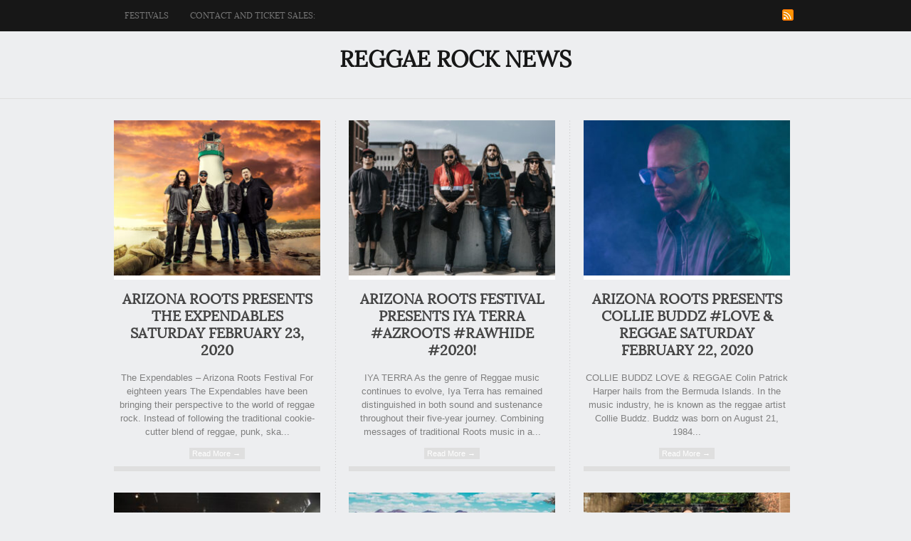

--- FILE ---
content_type: text/html; charset=UTF-8
request_url: https://reggaerocknews.com/?cat=78&paged=5
body_size: 11308
content:
<!DOCTYPE html PUBLIC "-//W3C//DTD XHTML 1.0 Transitional//EN" "http://www.w3.org/TR/xhtml1/DTD/xhtml1-transitional.dtd">
<html xmlns="http://www.w3.org/1999/xhtml" lang="en-US">
<head profile="http://gmpg.org/xfn/11">

<meta http-equiv="Content-Type" content="text/html; charset=UTF-8" />	
<title>Reggae Rock NewsIration Archives - Page 5 of 10 - Reggae Rock News</title>
<link rel="stylesheet" href="https://reggaerocknews.com/wp-content/themes/triton-lite/style.css" type="text/css" media="screen" />
   
   <style type="text/css">
.pattern{background: url(https://reggaerocknews.com/wp-content/themes/triton-lite/images/no_pattern.png) repeat;}

/*POSTS Colors*/
#posts, body, .comment-body, #sidebar .widgets ul li a, #respond, .lay1 .post .post_content, .lay1 .page .post_content, .single_page_post .post_wrap .share_this a, .commentlist .comment-meta a, .commentlist .comment-meta a:hover{color:#7F7F7F;}

</style>
	    	<meta name='robots' content='index, follow, max-image-preview:large, max-snippet:-1, max-video-preview:-1' />
	<style>img:is([sizes="auto" i], [sizes^="auto," i]) { contain-intrinsic-size: 3000px 1500px }</style>
	
	<!-- This site is optimized with the Yoast SEO plugin v26.7 - https://yoast.com/wordpress/plugins/seo/ -->
	<link rel="canonical" href="https://reggaerocknews.com/?cat=78&page=5" />
	<link rel="prev" href="https://reggaerocknews.com/?cat=78&page=4" />
	<link rel="next" href="https://reggaerocknews.com/?cat=78&page=6" />
	<meta property="og:locale" content="en_US" />
	<meta property="og:type" content="article" />
	<meta property="og:title" content="Iration Archives - Page 5 of 10 - Reggae Rock News" />
	<meta property="og:url" content="https://reggaerocknews.com/?cat=78" />
	<meta property="og:site_name" content="Reggae Rock News" />
	<meta name="twitter:card" content="summary_large_image" />
	<script type="application/ld+json" class="yoast-schema-graph">{"@context":"https://schema.org","@graph":[{"@type":"CollectionPage","@id":"https://reggaerocknews.com/?cat=78","url":"https://reggaerocknews.com/?cat=78&page=5","name":"Iration Archives - Page 5 of 10 - Reggae Rock News","isPartOf":{"@id":"https://reggaerocknews.com/#website"},"breadcrumb":{"@id":"https://reggaerocknews.com/?cat=78&page=5#breadcrumb"},"inLanguage":"en-US"},{"@type":"BreadcrumbList","@id":"https://reggaerocknews.com/?cat=78&page=5#breadcrumb","itemListElement":[{"@type":"ListItem","position":1,"name":"Home","item":"https://reggaerocknews.com/"},{"@type":"ListItem","position":2,"name":"Iration"}]},{"@type":"WebSite","@id":"https://reggaerocknews.com/#website","url":"https://reggaerocknews.com/","name":"Reggae Rock News","description":"","potentialAction":[{"@type":"SearchAction","target":{"@type":"EntryPoint","urlTemplate":"https://reggaerocknews.com/?s={search_term_string}"},"query-input":{"@type":"PropertyValueSpecification","valueRequired":true,"valueName":"search_term_string"}}],"inLanguage":"en-US"}]}</script>
	<!-- / Yoast SEO plugin. -->


<link rel='dns-prefetch' href='//www.googletagmanager.com' />
<link rel="alternate" type="application/rss+xml" title="Reggae Rock News &raquo; Feed" href="https://reggaerocknews.com/?feed=rss2" />
<link rel="alternate" type="application/rss+xml" title="Reggae Rock News &raquo; Comments Feed" href="https://reggaerocknews.com/?feed=comments-rss2" />
<link rel="alternate" type="text/calendar" title="Reggae Rock News &raquo; iCal Feed" href="https://reggaerocknews.com?post_type=tribe_events&#038;ical=1" />
<link rel="alternate" type="application/rss+xml" title="Reggae Rock News &raquo; Iration Category Feed" href="https://reggaerocknews.com/?feed=rss2&#038;cat=78" />
<script type="text/javascript">
/* <![CDATA[ */
window._wpemojiSettings = {"baseUrl":"https:\/\/s.w.org\/images\/core\/emoji\/16.0.1\/72x72\/","ext":".png","svgUrl":"https:\/\/s.w.org\/images\/core\/emoji\/16.0.1\/svg\/","svgExt":".svg","source":{"concatemoji":"https:\/\/reggaerocknews.com\/wp-includes\/js\/wp-emoji-release.min.js?ver=6.8.3"}};
/*! This file is auto-generated */
!function(s,n){var o,i,e;function c(e){try{var t={supportTests:e,timestamp:(new Date).valueOf()};sessionStorage.setItem(o,JSON.stringify(t))}catch(e){}}function p(e,t,n){e.clearRect(0,0,e.canvas.width,e.canvas.height),e.fillText(t,0,0);var t=new Uint32Array(e.getImageData(0,0,e.canvas.width,e.canvas.height).data),a=(e.clearRect(0,0,e.canvas.width,e.canvas.height),e.fillText(n,0,0),new Uint32Array(e.getImageData(0,0,e.canvas.width,e.canvas.height).data));return t.every(function(e,t){return e===a[t]})}function u(e,t){e.clearRect(0,0,e.canvas.width,e.canvas.height),e.fillText(t,0,0);for(var n=e.getImageData(16,16,1,1),a=0;a<n.data.length;a++)if(0!==n.data[a])return!1;return!0}function f(e,t,n,a){switch(t){case"flag":return n(e,"\ud83c\udff3\ufe0f\u200d\u26a7\ufe0f","\ud83c\udff3\ufe0f\u200b\u26a7\ufe0f")?!1:!n(e,"\ud83c\udde8\ud83c\uddf6","\ud83c\udde8\u200b\ud83c\uddf6")&&!n(e,"\ud83c\udff4\udb40\udc67\udb40\udc62\udb40\udc65\udb40\udc6e\udb40\udc67\udb40\udc7f","\ud83c\udff4\u200b\udb40\udc67\u200b\udb40\udc62\u200b\udb40\udc65\u200b\udb40\udc6e\u200b\udb40\udc67\u200b\udb40\udc7f");case"emoji":return!a(e,"\ud83e\udedf")}return!1}function g(e,t,n,a){var r="undefined"!=typeof WorkerGlobalScope&&self instanceof WorkerGlobalScope?new OffscreenCanvas(300,150):s.createElement("canvas"),o=r.getContext("2d",{willReadFrequently:!0}),i=(o.textBaseline="top",o.font="600 32px Arial",{});return e.forEach(function(e){i[e]=t(o,e,n,a)}),i}function t(e){var t=s.createElement("script");t.src=e,t.defer=!0,s.head.appendChild(t)}"undefined"!=typeof Promise&&(o="wpEmojiSettingsSupports",i=["flag","emoji"],n.supports={everything:!0,everythingExceptFlag:!0},e=new Promise(function(e){s.addEventListener("DOMContentLoaded",e,{once:!0})}),new Promise(function(t){var n=function(){try{var e=JSON.parse(sessionStorage.getItem(o));if("object"==typeof e&&"number"==typeof e.timestamp&&(new Date).valueOf()<e.timestamp+604800&&"object"==typeof e.supportTests)return e.supportTests}catch(e){}return null}();if(!n){if("undefined"!=typeof Worker&&"undefined"!=typeof OffscreenCanvas&&"undefined"!=typeof URL&&URL.createObjectURL&&"undefined"!=typeof Blob)try{var e="postMessage("+g.toString()+"("+[JSON.stringify(i),f.toString(),p.toString(),u.toString()].join(",")+"));",a=new Blob([e],{type:"text/javascript"}),r=new Worker(URL.createObjectURL(a),{name:"wpTestEmojiSupports"});return void(r.onmessage=function(e){c(n=e.data),r.terminate(),t(n)})}catch(e){}c(n=g(i,f,p,u))}t(n)}).then(function(e){for(var t in e)n.supports[t]=e[t],n.supports.everything=n.supports.everything&&n.supports[t],"flag"!==t&&(n.supports.everythingExceptFlag=n.supports.everythingExceptFlag&&n.supports[t]);n.supports.everythingExceptFlag=n.supports.everythingExceptFlag&&!n.supports.flag,n.DOMReady=!1,n.readyCallback=function(){n.DOMReady=!0}}).then(function(){return e}).then(function(){var e;n.supports.everything||(n.readyCallback(),(e=n.source||{}).concatemoji?t(e.concatemoji):e.wpemoji&&e.twemoji&&(t(e.twemoji),t(e.wpemoji)))}))}((window,document),window._wpemojiSettings);
/* ]]> */
</script>
<link rel='stylesheet' id='triton_customfont-css' href='https://reggaerocknews.com/wp-content/themes/triton-lite/fonts/Lora.css?ver=6.8.3' type='text/css' media='all' />
<style id='wp-emoji-styles-inline-css' type='text/css'>

	img.wp-smiley, img.emoji {
		display: inline !important;
		border: none !important;
		box-shadow: none !important;
		height: 1em !important;
		width: 1em !important;
		margin: 0 0.07em !important;
		vertical-align: -0.1em !important;
		background: none !important;
		padding: 0 !important;
	}
</style>
<link rel='stylesheet' id='wp-block-library-css' href='https://reggaerocknews.com/wp-includes/css/dist/block-library/style.min.css?ver=6.8.3' type='text/css' media='all' />
<style id='classic-theme-styles-inline-css' type='text/css'>
/*! This file is auto-generated */
.wp-block-button__link{color:#fff;background-color:#32373c;border-radius:9999px;box-shadow:none;text-decoration:none;padding:calc(.667em + 2px) calc(1.333em + 2px);font-size:1.125em}.wp-block-file__button{background:#32373c;color:#fff;text-decoration:none}
</style>
<style id='global-styles-inline-css' type='text/css'>
:root{--wp--preset--aspect-ratio--square: 1;--wp--preset--aspect-ratio--4-3: 4/3;--wp--preset--aspect-ratio--3-4: 3/4;--wp--preset--aspect-ratio--3-2: 3/2;--wp--preset--aspect-ratio--2-3: 2/3;--wp--preset--aspect-ratio--16-9: 16/9;--wp--preset--aspect-ratio--9-16: 9/16;--wp--preset--color--black: #000000;--wp--preset--color--cyan-bluish-gray: #abb8c3;--wp--preset--color--white: #ffffff;--wp--preset--color--pale-pink: #f78da7;--wp--preset--color--vivid-red: #cf2e2e;--wp--preset--color--luminous-vivid-orange: #ff6900;--wp--preset--color--luminous-vivid-amber: #fcb900;--wp--preset--color--light-green-cyan: #7bdcb5;--wp--preset--color--vivid-green-cyan: #00d084;--wp--preset--color--pale-cyan-blue: #8ed1fc;--wp--preset--color--vivid-cyan-blue: #0693e3;--wp--preset--color--vivid-purple: #9b51e0;--wp--preset--gradient--vivid-cyan-blue-to-vivid-purple: linear-gradient(135deg,rgba(6,147,227,1) 0%,rgb(155,81,224) 100%);--wp--preset--gradient--light-green-cyan-to-vivid-green-cyan: linear-gradient(135deg,rgb(122,220,180) 0%,rgb(0,208,130) 100%);--wp--preset--gradient--luminous-vivid-amber-to-luminous-vivid-orange: linear-gradient(135deg,rgba(252,185,0,1) 0%,rgba(255,105,0,1) 100%);--wp--preset--gradient--luminous-vivid-orange-to-vivid-red: linear-gradient(135deg,rgba(255,105,0,1) 0%,rgb(207,46,46) 100%);--wp--preset--gradient--very-light-gray-to-cyan-bluish-gray: linear-gradient(135deg,rgb(238,238,238) 0%,rgb(169,184,195) 100%);--wp--preset--gradient--cool-to-warm-spectrum: linear-gradient(135deg,rgb(74,234,220) 0%,rgb(151,120,209) 20%,rgb(207,42,186) 40%,rgb(238,44,130) 60%,rgb(251,105,98) 80%,rgb(254,248,76) 100%);--wp--preset--gradient--blush-light-purple: linear-gradient(135deg,rgb(255,206,236) 0%,rgb(152,150,240) 100%);--wp--preset--gradient--blush-bordeaux: linear-gradient(135deg,rgb(254,205,165) 0%,rgb(254,45,45) 50%,rgb(107,0,62) 100%);--wp--preset--gradient--luminous-dusk: linear-gradient(135deg,rgb(255,203,112) 0%,rgb(199,81,192) 50%,rgb(65,88,208) 100%);--wp--preset--gradient--pale-ocean: linear-gradient(135deg,rgb(255,245,203) 0%,rgb(182,227,212) 50%,rgb(51,167,181) 100%);--wp--preset--gradient--electric-grass: linear-gradient(135deg,rgb(202,248,128) 0%,rgb(113,206,126) 100%);--wp--preset--gradient--midnight: linear-gradient(135deg,rgb(2,3,129) 0%,rgb(40,116,252) 100%);--wp--preset--font-size--small: 13px;--wp--preset--font-size--medium: 20px;--wp--preset--font-size--large: 36px;--wp--preset--font-size--x-large: 42px;--wp--preset--spacing--20: 0.44rem;--wp--preset--spacing--30: 0.67rem;--wp--preset--spacing--40: 1rem;--wp--preset--spacing--50: 1.5rem;--wp--preset--spacing--60: 2.25rem;--wp--preset--spacing--70: 3.38rem;--wp--preset--spacing--80: 5.06rem;--wp--preset--shadow--natural: 6px 6px 9px rgba(0, 0, 0, 0.2);--wp--preset--shadow--deep: 12px 12px 50px rgba(0, 0, 0, 0.4);--wp--preset--shadow--sharp: 6px 6px 0px rgba(0, 0, 0, 0.2);--wp--preset--shadow--outlined: 6px 6px 0px -3px rgba(255, 255, 255, 1), 6px 6px rgba(0, 0, 0, 1);--wp--preset--shadow--crisp: 6px 6px 0px rgba(0, 0, 0, 1);}:where(.is-layout-flex){gap: 0.5em;}:where(.is-layout-grid){gap: 0.5em;}body .is-layout-flex{display: flex;}.is-layout-flex{flex-wrap: wrap;align-items: center;}.is-layout-flex > :is(*, div){margin: 0;}body .is-layout-grid{display: grid;}.is-layout-grid > :is(*, div){margin: 0;}:where(.wp-block-columns.is-layout-flex){gap: 2em;}:where(.wp-block-columns.is-layout-grid){gap: 2em;}:where(.wp-block-post-template.is-layout-flex){gap: 1.25em;}:where(.wp-block-post-template.is-layout-grid){gap: 1.25em;}.has-black-color{color: var(--wp--preset--color--black) !important;}.has-cyan-bluish-gray-color{color: var(--wp--preset--color--cyan-bluish-gray) !important;}.has-white-color{color: var(--wp--preset--color--white) !important;}.has-pale-pink-color{color: var(--wp--preset--color--pale-pink) !important;}.has-vivid-red-color{color: var(--wp--preset--color--vivid-red) !important;}.has-luminous-vivid-orange-color{color: var(--wp--preset--color--luminous-vivid-orange) !important;}.has-luminous-vivid-amber-color{color: var(--wp--preset--color--luminous-vivid-amber) !important;}.has-light-green-cyan-color{color: var(--wp--preset--color--light-green-cyan) !important;}.has-vivid-green-cyan-color{color: var(--wp--preset--color--vivid-green-cyan) !important;}.has-pale-cyan-blue-color{color: var(--wp--preset--color--pale-cyan-blue) !important;}.has-vivid-cyan-blue-color{color: var(--wp--preset--color--vivid-cyan-blue) !important;}.has-vivid-purple-color{color: var(--wp--preset--color--vivid-purple) !important;}.has-black-background-color{background-color: var(--wp--preset--color--black) !important;}.has-cyan-bluish-gray-background-color{background-color: var(--wp--preset--color--cyan-bluish-gray) !important;}.has-white-background-color{background-color: var(--wp--preset--color--white) !important;}.has-pale-pink-background-color{background-color: var(--wp--preset--color--pale-pink) !important;}.has-vivid-red-background-color{background-color: var(--wp--preset--color--vivid-red) !important;}.has-luminous-vivid-orange-background-color{background-color: var(--wp--preset--color--luminous-vivid-orange) !important;}.has-luminous-vivid-amber-background-color{background-color: var(--wp--preset--color--luminous-vivid-amber) !important;}.has-light-green-cyan-background-color{background-color: var(--wp--preset--color--light-green-cyan) !important;}.has-vivid-green-cyan-background-color{background-color: var(--wp--preset--color--vivid-green-cyan) !important;}.has-pale-cyan-blue-background-color{background-color: var(--wp--preset--color--pale-cyan-blue) !important;}.has-vivid-cyan-blue-background-color{background-color: var(--wp--preset--color--vivid-cyan-blue) !important;}.has-vivid-purple-background-color{background-color: var(--wp--preset--color--vivid-purple) !important;}.has-black-border-color{border-color: var(--wp--preset--color--black) !important;}.has-cyan-bluish-gray-border-color{border-color: var(--wp--preset--color--cyan-bluish-gray) !important;}.has-white-border-color{border-color: var(--wp--preset--color--white) !important;}.has-pale-pink-border-color{border-color: var(--wp--preset--color--pale-pink) !important;}.has-vivid-red-border-color{border-color: var(--wp--preset--color--vivid-red) !important;}.has-luminous-vivid-orange-border-color{border-color: var(--wp--preset--color--luminous-vivid-orange) !important;}.has-luminous-vivid-amber-border-color{border-color: var(--wp--preset--color--luminous-vivid-amber) !important;}.has-light-green-cyan-border-color{border-color: var(--wp--preset--color--light-green-cyan) !important;}.has-vivid-green-cyan-border-color{border-color: var(--wp--preset--color--vivid-green-cyan) !important;}.has-pale-cyan-blue-border-color{border-color: var(--wp--preset--color--pale-cyan-blue) !important;}.has-vivid-cyan-blue-border-color{border-color: var(--wp--preset--color--vivid-cyan-blue) !important;}.has-vivid-purple-border-color{border-color: var(--wp--preset--color--vivid-purple) !important;}.has-vivid-cyan-blue-to-vivid-purple-gradient-background{background: var(--wp--preset--gradient--vivid-cyan-blue-to-vivid-purple) !important;}.has-light-green-cyan-to-vivid-green-cyan-gradient-background{background: var(--wp--preset--gradient--light-green-cyan-to-vivid-green-cyan) !important;}.has-luminous-vivid-amber-to-luminous-vivid-orange-gradient-background{background: var(--wp--preset--gradient--luminous-vivid-amber-to-luminous-vivid-orange) !important;}.has-luminous-vivid-orange-to-vivid-red-gradient-background{background: var(--wp--preset--gradient--luminous-vivid-orange-to-vivid-red) !important;}.has-very-light-gray-to-cyan-bluish-gray-gradient-background{background: var(--wp--preset--gradient--very-light-gray-to-cyan-bluish-gray) !important;}.has-cool-to-warm-spectrum-gradient-background{background: var(--wp--preset--gradient--cool-to-warm-spectrum) !important;}.has-blush-light-purple-gradient-background{background: var(--wp--preset--gradient--blush-light-purple) !important;}.has-blush-bordeaux-gradient-background{background: var(--wp--preset--gradient--blush-bordeaux) !important;}.has-luminous-dusk-gradient-background{background: var(--wp--preset--gradient--luminous-dusk) !important;}.has-pale-ocean-gradient-background{background: var(--wp--preset--gradient--pale-ocean) !important;}.has-electric-grass-gradient-background{background: var(--wp--preset--gradient--electric-grass) !important;}.has-midnight-gradient-background{background: var(--wp--preset--gradient--midnight) !important;}.has-small-font-size{font-size: var(--wp--preset--font-size--small) !important;}.has-medium-font-size{font-size: var(--wp--preset--font-size--medium) !important;}.has-large-font-size{font-size: var(--wp--preset--font-size--large) !important;}.has-x-large-font-size{font-size: var(--wp--preset--font-size--x-large) !important;}
:where(.wp-block-post-template.is-layout-flex){gap: 1.25em;}:where(.wp-block-post-template.is-layout-grid){gap: 1.25em;}
:where(.wp-block-columns.is-layout-flex){gap: 2em;}:where(.wp-block-columns.is-layout-grid){gap: 2em;}
:root :where(.wp-block-pullquote){font-size: 1.5em;line-height: 1.6;}
</style>
<link rel='stylesheet' id='pmpro_frontend_base-css' href='https://reggaerocknews.com/wp-content/plugins/paid-memberships-pro/css/frontend/base.css?ver=3.2' type='text/css' media='all' />
<link rel='stylesheet' id='pmpro_frontend_variation_1-css' href='https://reggaerocknews.com/wp-content/plugins/paid-memberships-pro/css/frontend/variation_1.css?ver=3.2' type='text/css' media='all' />
<link rel='stylesheet' id='triton_fancybox_css-css' href='https://reggaerocknews.com/wp-content/themes/triton-lite/css/fancybox.css?ver=6.8.3' type='text/css' media='all' />
<script type="text/javascript" src="https://reggaerocknews.com/wp-includes/js/jquery/jquery.min.js?ver=3.7.1" id="jquery-core-js"></script>
<script type="text/javascript" src="https://reggaerocknews.com/wp-includes/js/jquery/jquery-migrate.min.js?ver=3.4.1" id="jquery-migrate-js"></script>
<script type="text/javascript" src="https://reggaerocknews.com/wp-content/themes/triton-lite/js/triton.js?ver=6.8.3" id="triton_js-js"></script>
<script type="text/javascript" src="https://reggaerocknews.com/wp-content/themes/triton-lite/js/other.js?ver=6.8.3" id="triton_other-js"></script>
<script type="text/javascript" src="https://reggaerocknews.com/wp-content/themes/triton-lite/js/featureList.js?ver=6.8.3" id="triton_newslider-js"></script>
<script type="text/javascript" src="https://reggaerocknews.com/wp-content/themes/triton-lite/js/easyslider.js?ver=6.8.3" id="triton_easySlider-js"></script>
<script type="text/javascript" src="https://reggaerocknews.com/wp-content/themes/triton-lite/js/fancybox.js?ver=6.8.3" id="triton_fancybox_js-js"></script>
<link rel="https://api.w.org/" href="https://reggaerocknews.com/index.php?rest_route=/" /><link rel="alternate" title="JSON" type="application/json" href="https://reggaerocknews.com/index.php?rest_route=/wp/v2/categories/78" /><link rel="EditURI" type="application/rsd+xml" title="RSD" href="https://reggaerocknews.com/xmlrpc.php?rsd" />
<meta name="generator" content="WordPress 6.8.3" />
<meta name="generator" content="Site Kit by Google 1.170.0" /><style id="pmpro_colors">:root {
	--pmpro--color--base: #ffffff;
	--pmpro--color--contrast: #222222;
	--pmpro--color--accent: #0c3d54;
	--pmpro--color--accent--variation: hsl( 199,75%,28.5% );
	--pmpro--color--border--variation: hsl( 0,0%,91% );
}</style><meta name="et-api-version" content="v1"><meta name="et-api-origin" content="https://reggaerocknews.com"><link rel="https://theeventscalendar.com/" href="https://reggaerocknews.com/index.php?rest_route=/tribe/tickets/v1/" /><meta name="tec-api-version" content="v1"><meta name="tec-api-origin" content="https://reggaerocknews.com"><link rel="alternate" href="https://reggaerocknews.com/index.php?rest_route=/tribe/events/v1/" /><meta name="google-site-verification" content="irBUB_CgwaXXOucMHcPCLElPANSYOSUUY5NoQuirSsQ">     
</head>


<body class="pmpro-variation_1 archive paged category category-iration category-78 paged-5 category-paged-5 wp-theme-triton-lite tribe-no-js tec-no-tickets-on-recurring tec-no-rsvp-on-recurring tribe-theme-triton-lite">

<!--[if lte IE 6]><script src="/ie6/warning.js"></script><script>window.onload=function(){e("/ie6/")}</script><![endif]-->
<div class="pattern">

<!--TOPMENU-->
<div id="masthead">
	<div class="fake">
    <div class="center">
   	 <div id="menu_wrap"><div class="center"><div id="topmenu"><div class="menu-header"><ul id="menu-surf-roots" class="menu"><li id="menu-item-144" class="menu-item menu-item-type-taxonomy menu-item-object-category menu-item-144"><a href="https://reggaerocknews.com/?cat=5">Festivals</a></li>
<li id="menu-item-145" class="menu-item menu-item-type-post_type menu-item-object-page menu-item-145"><a href="https://reggaerocknews.com/?page_id=5">Contact and ticket sales:</a></li>
</ul></div></div><br style="clear:both" /></div></div>
     
     
     <!--Social Share-->
<div class="social_wrap">
    <div class="social">
        <ul>
              
             
             
             
                        <li class="soc_rss"><a title="Rss Feed"  href="http://rootsrockandreggae.com/?feed=rss2">RSS</a></li>                    </ul>
    </div>
</div>
    </div>
    </div>
</div>

<!--HEADER-->
<div id="header">
    <div class="center">
    	<!--LOGO-->
       
        <div id="logo">
        <h1><a class="text_logo" href="https://reggaerocknews.com">Reggae Rock News</a></h1>
        <div class="desc"></div>        </div>
    </div>
</div>

<!--SLIDER-->

<!--CONTENT-->
<div id="content">

<div class="center">
                        <div class="lay1">

                                   <div class="post-4041 post type-post status-publish format-standard hentry category-arizona category-cindiarrata category-ocreggae-2 category-officialsettimes category-rawhide category-262 category-2nd-annual-arizona-roots-festival category-4th-orange category-alborosie category-anuhea category-arise-roots category-arizona-roots-festival category-arizona-roots-festival-2020 category-arizona-roots-music-arts-festival category-artikal-sound-system category-atmosphere category-bodhi-rock category-bumpin-uglies category-california-roots-festival category-chronnix category-cisco-adler category-clint-stevens category-clubs-venues category-collie-buddz category-common-kings category-cultura-profetica category-damian-marley category-dispatch category-don-carlos category-dread-kennedy category-dub-inc category-dubbest category-durand-jones-the-indications category-earthkry category-festivals-concerts category-fortunate-youth category-giant-panda-guerilla-dub-squad category-goldenvoice category-gondwana category-guerilla-dub-squad category-heal-the-bay category-hirie category-ice-cube category-iration category-iration-fortunate-youth category-ital-vibes category-iya-terra category-j-boog category-jimmy-cliff category-john-feldmen category-k-bong category-kreema category-kaaboo category-kashd-out category-katastro category-katchafire category-kaya-fest category-keznamd category-kill-babylon-coalition category-king-yellowman category-kush-county category-live-music category-makua-rothman category-matisyahu category-mike-love category-nahko category-nahko-and-the-medicine-for-people category-natiruts category-news category-ocreggae category-one-drop category-one-love-cali-fest category-one-love-festival category-one-love-nz-2019 category-pachamama category-passafire category-pato-banton category-pepper category-quinto-sol category-radio category-rebelution category-reggae category-festivals category-reggae-rock-news category-reggaerocknews-com category-rilenout category-rome category-satsang category-schools-out-for-summer-tour category-sensi-trails category-shwayze category-silverback-music category-slightly-stoopid category-slighty-stoopid category-soja category-steve-tyler category-stick-figure category-sublime category-sublime-with-rome category-surf-roots-radio category-surf-roots-t-v category-surfrider-foundation category-synergy category-synrgy category-tha-yoties category-the-expanders category-the-expendables category-the-green category-the-interrupters category-the-movement category-third-world category-tomorrows-bad-seeds-2 category-tomorrows-bad-seeds category-travis-baker category-trevor-hall category-vana-liya category-world-beat-center category-xavier-rudd category-xiuhtexcatl category-zeeceekelly category-ziggy-marley tag-azroots-arizona-roots-festival tag-cindiarrata tag-reggaerocknews-com tag-california-roots-festival tag-cindi-arrata tag-collie-buddz tag-common-kings tag-damian-marley tag-dirty-heads tag-fortunate-youth tag-high-society-reggae tag-iration tag-irvine-amphitheatre tag-majic tag-michael-franti tag-news tag-one-love-festival tag-pepper tag-plcpp tag-rebelution tag-reggae-nation tag-reggae-rock tag-rootsrockandreggae tag-sashamon tag-slightly-stoopid tag-steel-pulse tag-stick-figure tag-taurus-riley tag-the-expendables tag-the-simpkin-project tag-thicker-than-thieves tag-thievery-corporation tag-through-the-roots tag-tribal-seeds pmpro-has-access" id="post-4041"> 
                
                <div class="post_image">
                     <!--CALL TO POST IMAGE-->
                        
                    <div class="imgwrap">
						                        
                	<a href="https://reggaerocknews.com/?p=4041"><img width="300" height="225" src="https://reggaerocknews.com/wp-content/uploads/2020/05/AZRoots_Artist_Expendables-300x225.jpg" class="attachment-medium size-medium" alt="AZ Roots Artist: Expendables" decoding="async" fetchpriority="high" srcset="https://reggaerocknews.com/wp-content/uploads/2020/05/AZRoots_Artist_Expendables-300x225.jpg 300w, https://reggaerocknews.com/wp-content/uploads/2020/05/AZRoots_Artist_Expendables-768x576.jpg 768w, https://reggaerocknews.com/wp-content/uploads/2020/05/AZRoots_Artist_Expendables.jpg 1000w" sizes="(max-width: 300px) 100vw, 300px" /></a></div>
                
                    
                </div>
                <div class="post_content">
                    <h2 class="postitle"><a href="https://reggaerocknews.com/?p=4041" title="Arizona Roots presents THE EXPENDABLES Saturday February 23, 2020">Arizona Roots presents THE EXPENDABLES Saturday February 23, 2020</a></h2>
                    <p>The Expendables &#8211; Arizona Roots Festival For eighteen years The Expendables have been bringing their perspective to the world of reggae rock. Instead of following the traditional cookie-cutter blend of reggae, punk, ska...</p> 
                    <a class="read_mor" href="https://reggaerocknews.com/?p=4041" title="Arizona Roots presents THE EXPENDABLES Saturday February 23, 2020">Read More &rarr;</a>
                </div>
                        </div>
                            <div class="post-4093 post type-post status-publish format-standard has-post-thumbnail hentry category-arizona category-cindiarrata category-ocreggae-2 category-officialsettimes category-rawhide category-262 category-2nd-annual-arizona-roots-festival category-96 category-4th-orange category-alborosie category-anuhea category-arise-roots category-arizona-roots-festival category-arizona-roots-festival-2020 category-article-sound-system category-artikal-sound-system category-atmosphere category-beach category-beachlife-festival category-better-chemistry category-black-bottom-lighters category-bodhi-rock category-bumpin-uglies category-california-roots-festival category-chronnix category-cisco-adler category-clint-stevens category-clubs-venues category-collie-buddz category-common-kings category-cultura-profetica category-damian-marley category-del-mar category-dispatch category-don-carlos category-dread-kennedy category-dub-inc category-dubbest category-durand-jones-the-indications category-durandj-jones-the-indications category-earthkry category-fayuca category-festivals-concerts category-fivepoint-amphitheatre category-fivepoint-amphitheatre-2 category-fortunate-youth category-giant-panda-guerilla-dub-squad category-goldenvoice category-gondwana category-guerilla-dub-squad category-heal-the-bay category-hirie category-ice-cube category-iration category-iration-fortunate-youth category-ital-vibes category-iya-terra category-j-boog category-jimmy-cliff category-john-feldmen category-k-bong category-kreema category-kaaboo category-kashd-out category-katastro category-katchafire category-kaya-fest category-keznamd category-kill-babylon-coalition category-king-yellowman category-kush-county category-live-music category-makua-rothman category-matisyahu category-mike-love category-nahko category-nahko-and-the-medicine-for-people category-natiruts category-news category-ocreggae category-one-drop category-one-earth-live category-one-love-cali-fest category-one-love-festival category-one-love-nz-2019 category-pachamama category-party-at-fivepoint category-passafire category-pato-banton category-pepper category-phil-simpkin category-prime-livity category-quinto-sol category-radio category-rebelution category-redondo-beach category-reggae category-reggae-nation-2001 category-festivals category-reggae-rock-news category-reggaerocknews-com category-rilenout category-rome category-saint-rocke category-sainte-rock category-satsang category-satsung category-schools-out-for-summer-tour category-sean-paul category-sensi-trails category-shwayze category-silverback-music category-slightly-stoopid category-slighty-stoopid category-soja category-steve-tyler category-stick-figure category-sublime category-sublime-with-rome category-surf-roots-radio category-surf-roots-t-v category-surfrider-foundation category-synergy category-synrgy category-tha-yoties category-the-elevators category-the-elovaters category-the-expanders category-the-expendables category-the-green category-the-interrupters category-the-movement category-third-world category-tomorrows-bad-seeds-2 category-tomorrows-bad-seeds category-travis-baker category-trevor-hall category-vana-liya category-world-beat-center category-xavier-rudd category-xiuhtexcatl category-zeeceekelly category-ziggy-marley tag-arizonarootsfestival2020 tag-azroots-arizona-roots-festival tag-cindiarrata tag-reggaerocknews-com tag-alborosie tag-california-roots-festival tag-cindi-arrata tag-collie-buddz tag-common-kings tag-damian-marley tag-dirty-heads tag-fortunate-youth tag-high-society-reggae tag-iration tag-majic tag-michael-franti tag-news tag-one-love-festival tag-pepper tag-plcpp tag-rebelution tag-reggae tag-reggae-nation tag-reggae-rock tag-rootsrockandreggae tag-sashamon tag-slightly-stoopid tag-steel-pulse tag-stick-figure tag-surf-roots-radio tag-taurus-riley tag-the-simpkin-project tag-thicker-than-thieves tag-thievery-corporation tag-through-the-roots tag-tribal-seeds pmpro-has-access" id="post-4093"> 
                
                <div class="post_image">
                     <!--CALL TO POST IMAGE-->
                                        <div class="imgwrap">
						                        
                    <a href="https://reggaerocknews.com/?p=4093"><img width="300" height="225" src="https://reggaerocknews.com/wp-content/uploads/2020/05/AZRoots_Artist_Iya-Terra-300x225.jpg" class="attachment-medium size-medium wp-post-image" alt="AZ Roots Artist: Iya Terra (band photo)" decoding="async" srcset="https://reggaerocknews.com/wp-content/uploads/2020/05/AZRoots_Artist_Iya-Terra-300x225.jpg 300w, https://reggaerocknews.com/wp-content/uploads/2020/05/AZRoots_Artist_Iya-Terra-768x576.jpg 768w, https://reggaerocknews.com/wp-content/uploads/2020/05/AZRoots_Artist_Iya-Terra.jpg 1000w" sizes="(max-width: 300px) 100vw, 300px" /></a></div>
                    
                    
                </div>
                <div class="post_content">
                    <h2 class="postitle"><a href="https://reggaerocknews.com/?p=4093" title="Arizona Roots Festival presents Iya Terra #AZroots #Rawhide #2020!">Arizona Roots Festival presents Iya Terra #AZroots #Rawhide #2020!</a></h2>
                    <p>IYA TERRA As the genre of Reggae music continues to evolve, Iya Terra has remained distinguished in both sound and sustenance throughout their five-year journey. Combining messages of traditional Roots music in a...</p> 
                    <a class="read_mor" href="https://reggaerocknews.com/?p=4093" title="Arizona Roots Festival presents Iya Terra #AZroots #Rawhide #2020!">Read More &rarr;</a>
                </div>
                        </div>
                            <div class="post-3795 post type-post status-publish format-standard has-post-thumbnail hentry category-262 category-2nd-annual-arizona-roots-festival category-96 category-4th-orange category-anuhea category-arise-roots category-artikal-sound-system category-atmosphere category-beach category-beachlife-festival category-better-chemistry category-black-bottom-lighters category-bodhi-rock category-bumpin-uglies category-california-roots-festival category-chronnix category-cisco-adler category-clint-stevens category-clubs-venues category-collie-buddz category-common-kings category-cultura-profetica category-damian-marley category-del-mar category-dispatch category-don-carlos category-dread-kennedy category-dub-inc category-dubbest category-durand-jones-the-indications category-earthkry category-fayuca category-festivals-concerts category-fortunate-youth category-giant-panda-guerilla-dub-squad category-goldenvoice category-gondwana category-hirie category-ice-cube category-iration-fortunate-youth category-iration category-ital-vibes category-iya-terra category-j-boog category-jimmy-cliff category-k-bong category-kreema category-kaaboo category-kashd-out category-katastro category-katchafire category-kaya-fest category-keznamd category-kill-babylon-coalition category-king-yellowman category-kush-county category-live-music category-makua-rothman category-matisyahu category-mike-love category-nahko category-nahko-and-the-medicine-for-people category-natiruts category-news category-ocreggae category-one-drop category-one-love-cali-fest category-one-love-festival category-one-love-nz-2019 category-pachamama category-party-at-fivepoint category-passafire category-pato-banton category-pepper category-phil-simpkin category-prime-livity category-quinto-sol category-radio category-rebelution category-redondo-beach category-reggae category-reggae-nation-2001 category-festivals category-reggae-rock-news category-reggaerocknews-com category-rilenout category-rome category-saint-rocke category-satsang category-sean-paul category-sensi-trails category-shwayze category-silverback-music category-slightly-stoopid category-soja category-steve-tyler category-stick-figure category-sublime category-sublime-with-rome category-surfrider-foundation category-synergy category-synrgy category-tha-yoties category-the-elovaters category-the-expanders category-the-expendables category-the-green category-the-interrupters category-third-world category-tomorrows-bad-seeds-2 category-tomorrows-bad-seeds category-travis-baker category-trevor-hall category-vana-liya category-world-beat-center category-xavier-rudd category-xiuhtexcatl category-zeeceekelly category-ziggy-marley tag-cindiarrata tag-reggaerocknews-com tag-alborosie tag-california-roots-festival tag-cindi-arrata tag-collie-buddz tag-common-kings tag-dirty-heads tag-fortunate-youth tag-high-society-reggae tag-iration tag-majic tag-michael-franti tag-news tag-one-love-festival tag-pepper tag-plcpp tag-rebelution tag-reggae tag-reggae-nation tag-thievery-corporation tag-through-the-roots tag-tribal-seeds pmpro-has-access" id="post-3795"> 
                
                <div class="post_image">
                     <!--CALL TO POST IMAGE-->
                                        <div class="imgwrap">
						                        
                    <a href="https://reggaerocknews.com/?p=3795"><img width="300" height="225" src="https://reggaerocknews.com/wp-content/uploads/2020/02/AZRoots_Artist_Collie-Buddz-300x225.jpg" class="attachment-medium size-medium wp-post-image" alt="AZ Roots Artist: Collie Buddz" decoding="async" srcset="https://reggaerocknews.com/wp-content/uploads/2020/02/AZRoots_Artist_Collie-Buddz-300x225.jpg 300w, https://reggaerocknews.com/wp-content/uploads/2020/02/AZRoots_Artist_Collie-Buddz-768x576.jpg 768w, https://reggaerocknews.com/wp-content/uploads/2020/02/AZRoots_Artist_Collie-Buddz.jpg 1000w" sizes="(max-width: 300px) 100vw, 300px" /></a></div>
                    
                    
                </div>
                <div class="post_content">
                    <h2 class="postitle"><a href="https://reggaerocknews.com/?p=3795" title="Arizona Roots presents Collie Buddz #LOVE &#038; REGGAE Saturday February 22, 2020">Arizona Roots presents Collie Buddz #LOVE &#038; REGGAE Saturday February 22, 2020</a></h2>
                    <p>COLLIE BUDDZ LOVE &amp; REGGAE Colin Patrick Harper hails from the Bermuda Islands. In the music industry, he is known as the reggae artist Collie Buddz. Buddz was born on August 21, 1984...</p> 
                    <a class="read_mor" href="https://reggaerocknews.com/?p=3795" title="Arizona Roots presents Collie Buddz #LOVE &#038; REGGAE Saturday February 22, 2020">Read More &rarr;</a>
                </div>
                        </div>
                            <div class="post-3787 post type-post status-publish format-standard has-post-thumbnail hentry category-262 category-96 category-4th-orange category-alborosie category-anuhea category-arise-roots category-artikal-sound-system category-atmosphere category-beachlife-festival category-better-chemistry category-black-bottom-lighters category-bodhi-rock category-bumpin-uglies category-chronnix category-cisco-adler category-clint-stevens category-clubs-venues category-collie-buddz category-common-kings category-cultura-profetica category-damian-marley category-dispatch category-don-carlos category-dread-kennedy category-dub-inc category-dubbest category-durand-jones-the-indications category-earthkry category-fayuca category-festivals-concerts category-fortunate-youth category-giant-panda-guerilla-dub-squad category-goldenvoice category-gondwana category-hirie category-ice-cube category-iration category-iration-fortunate-youth category-ital-vibes category-iya-terra category-j-boog category-jimmy-cliff category-john-feldmen category-k-bong category-kreema category-kaaboo category-kashd-out category-katastro category-katchafire category-keznamd category-kill-babylon-coalition category-king-yellowman category-kush-county category-live-music category-makua-rothman category-matisyahu category-mike-love category-nahko category-nahko-and-the-medicine-for-people category-natiruts category-news category-ocreggae category-one-drop category-one-love-cali-fest category-one-love-festival category-one-love-nz-2019 category-pachamama category-passafire category-pato-banton category-pepper category-phil-simpkin category-prime-livity category-quinto-sol category-radio category-rebelution category-reggae category-festivals category-reggaerocknews-com category-rilenout category-rome category-saint-rocke category-satsang category-sean-paul category-sensi-trails category-shwayze category-silverback-music category-slightly-stoopid category-slighty-stoopid category-soja category-steve-tyler category-stick-figure category-sublime category-sublime-with-rome category-surfrider-foundation category-synrgy category-tha-yoties category-the-elovaters category-the-expanders category-the-expendables category-the-green category-the-interrupters category-the-movement category-third-world category-tomorrows-bad-seeds category-travis-baker category-trevor-hall category-vana-liya category-world-beat-center category-xavier-rudd category-xiuhtexcatl category-zeeceekelly category-ziggy-marley tag-reggaerocknews-com tag-alborosie tag-collie-buddz tag-common-kings tag-damian-marley tag-dirty-heads tag-fortunate-youth tag-high-society-reggae tag-iration tag-majic tag-michael-franti tag-news tag-one-love-festival tag-pepper tag-plcpp tag-rebelution tag-reggae-nation tag-reggae-rock tag-rootsrockandreggae tag-sashamon tag-slightly-stoopid tag-steel-pulse tag-stick-figure tag-taurus-riley tag-the-simpkin-project tag-thicker-than-thieves tag-thievery-corporation tag-through-the-roots tag-tribal-seeds pmpro-has-access" id="post-3787"> 
                
                <div class="post_image">
                     <!--CALL TO POST IMAGE-->
                                        <div class="imgwrap">
						                        
                    <a href="https://reggaerocknews.com/?p=3787"><img width="300" height="200" src="https://reggaerocknews.com/wp-content/uploads/2020/02/Goldenvoice-presents-One-Love-Festival-2020-featuring-Long-Beach-Dub-Allstars-SMKFLWR-Stage-1-300x200.jpg" class="attachment-medium size-medium wp-post-image" alt="" decoding="async" loading="lazy" srcset="https://reggaerocknews.com/wp-content/uploads/2020/02/Goldenvoice-presents-One-Love-Festival-2020-featuring-Long-Beach-Dub-Allstars-SMKFLWR-Stage-1-300x200.jpg 300w, https://reggaerocknews.com/wp-content/uploads/2020/02/Goldenvoice-presents-One-Love-Festival-2020-featuring-Long-Beach-Dub-Allstars-SMKFLWR-Stage-1-768x512.jpg 768w, https://reggaerocknews.com/wp-content/uploads/2020/02/Goldenvoice-presents-One-Love-Festival-2020-featuring-Long-Beach-Dub-Allstars-SMKFLWR-Stage-1-1024x683.jpg 1024w, https://reggaerocknews.com/wp-content/uploads/2020/02/Goldenvoice-presents-One-Love-Festival-2020-featuring-Long-Beach-Dub-Allstars-SMKFLWR-Stage-1.jpg 1498w" sizes="auto, (max-width: 300px) 100vw, 300px" /></a></div>
                    
                    
                </div>
                <div class="post_content">
                    <h2 class="postitle"><a href="https://reggaerocknews.com/?p=3787" title="Goldenvoice presents One Love Cali Fest featuring Long Beach Dub Allstars at The SMKFLWR stage 2020! #2020 #Goldenvoice #One Love">Goldenvoice presents One Love Cali Fest featuring Long Beach Dub Allstars at The SMKFLWR stage 2020! #2020 #Goldenvoice #One Love</a></h2>
                    <p>Goldenvoice presents One Love Festival featuring Long Beach Dub Allstars on the SMKFLWR stage on Saturday, Februaru 8, 2020, Nice to see them in their hometown, Thank you Goldenvoice &amp;  Long beach Dub...</p> 
                    <a class="read_mor" href="https://reggaerocknews.com/?p=3787" title="Goldenvoice presents One Love Cali Fest featuring Long Beach Dub Allstars at The SMKFLWR stage 2020! #2020 #Goldenvoice #One Love">Read More &rarr;</a>
                </div>
                        </div>
                            <div class="post-4128 post type-post status-publish format-standard hentry category-arizona category-cindiarrata category-ocreggae-2 category-officialsettimes category-rawhide category-262 category-2nd-annual-arizona-roots-festival category-96 category-4th-orange category-alborosie category-anuhea category-arise-roots category-arizona-roots-festival category-arizona-roots-festival-2020 category-arizona-roots-music-arts-festival category-artikal-sound-system category-atmosphere category-back-to-the-beach category-beach category-beachlife-festival category-better-chemistry category-black-bottom-lighters category-bodhi-rock category-bumpin-uglies category-california-roots-festival category-chronnix category-cisco-adler category-clint-stevens category-clubs-venues category-collie-buddz category-common-kings category-croptober-tour category-cultura-profetica category-damian-marley category-del-mar category-dispatch category-don-carlos category-dread-kennedy category-dub-inc category-dubbest category-durand-jones-the-indications category-earthkry category-fayuca category-festivals-concerts category-fivepoint-amphitheatre category-fivepoint-amphitheatre-2 category-fortunate-youth category-giant-panda-guerilla-dub-squad category-goldenvoice category-gondwana category-guerilla-dub-squad category-heal-the-bay category-hirie category-ice-cube category-iration category-iration-fortunate-youth category-ital-vibes category-iya-terra category-j-boog category-jimmy-cliff category-john-feldmen category-k-bong category-kreema category-kaaboo category-kashd-out category-katastro category-katchafire category-kaya-fest category-keznamd category-kill-babylon-coalition category-king-yellowman category-kush-county category-live-music category-makua-rothman category-matisyahu category-mike-love category-nahko category-nahko-and-the-medicine-for-people category-natiruts category-news category-ocreggae category-one-drop category-one-earth-live category-one-love-cali-fest category-one-love-festival category-one-love-nz-2019 category-pachamama category-party-at-fivepoint category-passafire category-pato-banton category-pepper category-phil-simpkin category-prime-livity category-quinto-sol category-radio category-rebelution category-redondo-beach category-reggae category-reggae-nation-2001 category-festivals category-reggae-rock-news category-reggaerocknews-com category-rilenout category-rome category-saint-rocke category-satsang category-schools-out-for-summer-tour category-sean-paul category-sensi-trails category-shwayze category-silverback-music category-slightly-stoopid category-slighty-stoopid category-soja category-steve-tyler category-stick-figure category-sublime category-sublime-with-rome category-surf-roots-radio category-surf-roots-t-v category-surfrider-foundation category-synrgy category-tha-yoties category-the-elevators category-the-elovaters category-the-expanders category-the-expendables category-the-green category-the-interrupters category-the-movement category-third-world category-tomorrows-bad-seeds-2 category-tomorrows-bad-seeds category-travis-baker category-trevor-hall category-vana-liya category-world-beat-center category-xavier-rudd category-xiuhtexcatl category-zeeceekelly category-ziggy-marley tag-arizonaroots tag-azroots-arizona-roots-festival tag-cindiarrata tag-danza-azteca-blessing tag-reggaerocknews-com tag-alborosie tag-california-roots-festival tag-cindi-arrata tag-collie-buddz tag-common-kings tag-damian-marley tag-dirty-heads tag-fortunate-youth tag-high-society-reggae tag-iration tag-majic tag-michael-franti tag-news tag-one-love-festival tag-pepper tag-plcpp tag-rebelution tag-reggae-nation tag-reggae-rock tag-roots-rootsrockandreggae tag-rootsrockandreggae tag-sashamon tag-slightly-stoopid tag-steel-pulse tag-stick-figure tag-surf-roots-radio tag-taurus-riley tag-the-greek-theatre tag-the-simpkin-project tag-thicker-than-thieves tag-thievery-corporation tag-through-the-roots tag-tribal-seeds pmpro-has-access" id="post-4128"> 
                
                <div class="post_image">
                     <!--CALL TO POST IMAGE-->
                        
                    <div class="imgwrap">
						                        
                	<a href="https://reggaerocknews.com/?p=4128"><img width="300" height="225" src="https://reggaerocknews.com/wp-content/uploads/2020/05/AZRoots_Artist_ZeeCeeKeely-300x225.jpg" class="attachment-medium size-medium" alt="AZ Roots Artist: ZeeCeeKeely" decoding="async" loading="lazy" srcset="https://reggaerocknews.com/wp-content/uploads/2020/05/AZRoots_Artist_ZeeCeeKeely-300x225.jpg 300w, https://reggaerocknews.com/wp-content/uploads/2020/05/AZRoots_Artist_ZeeCeeKeely-768x576.jpg 768w, https://reggaerocknews.com/wp-content/uploads/2020/05/AZRoots_Artist_ZeeCeeKeely.jpg 1000w" sizes="auto, (max-width: 300px) 100vw, 300px" /></a></div>
                
                    
                </div>
                <div class="post_content">
                    <h2 class="postitle"><a href="https://reggaerocknews.com/?p=4128" title="Arizona Roots present ZEECEEKEELY Sunday, February 23, 2020!">Arizona Roots present ZEECEEKEELY Sunday, February 23, 2020!</a></h2>
                    <p>&nbsp; ZEECEEKEELY ZeeCeeKeely is an American Reggae band from Tucson Arizona. ZeeCeeKeely was formed by the frontman and the band’s namesake, Zachary C. Keely. Having an extensive musical career through his teens and...</p> 
                    <a class="read_mor" href="https://reggaerocknews.com/?p=4128" title="Arizona Roots present ZEECEEKEELY Sunday, February 23, 2020!">Read More &rarr;</a>
                </div>
                        </div>
                            <div class="post-3965 post type-post status-publish format-standard has-post-thumbnail hentry category-officialsettimes category-262 category-2nd-annual-arizona-roots-festival category-96 category-4th-orange category-alborosie category-anuhea category-arise-roots category-arizona-roots-music-arts-festival category-arizona-roots-music-arts-festival-2019 category-article-sound-system category-artikal-sound-system category-atmosphere category-back-to-the-beach category-beach category-better-chemistry category-black-bottom-lighters category-bodhi-rock category-bumpin-uglies category-california-roots-festival category-chronnix category-cisco-adler category-clint-stevens category-clubs-venues category-collie-buddz category-common-kings category-cultura-profetica category-damian-marley category-del-mar category-dispatch category-don-carlos category-dread-kennedy category-dub-inc category-dubbest category-durand-jones-the-indications category-earthkry category-fayuca category-festivals-concerts category-fortunate-youth category-giant-panda-guerilla-dub-squad category-goldenvoice category-gondwana category-guerilla-dub-squad category-heal-the-bay category-hirie category-ice-cube category-iration category-iration-fortunate-youth category-ital-vibes category-iya-terra category-j-boog category-jimmy-cliff category-john-feldmen category-k-bong category-kreema category-kaaboo category-kashd-out category-katastro category-katchafire category-kaya-fest category-keznamd category-kill-babylon-coalition category-king-yellowman category-kush-county category-live-music category-makua-rothman category-matisyahu category-mike-love category-nahko category-nahko-and-the-medicine-for-people category-news category-ocreggae category-one-drop category-one-love-cali-fest category-one-love-festival category-one-love-nz-2019 category-pachamama category-party-at-fivepoint category-passafire category-pato-banton category-pepper category-phil-simpkin category-prime-livity category-quinto-sol category-radio category-rebelution category-redondo-beach category-reggae category-reggae-nation-2001 category-festivals category-reggae-rock-news category-reggaerocknews-com category-rilenout category-rome category-saint-rocke category-sainte-rock category-satsang category-sean-paul category-sensi-trails category-shwayze category-silverback-music category-slightly-stoopid category-slighty-stoopid category-soja category-steve-tyler category-stick-figure category-sublime category-sublime-with-rome category-surf-roots-t-v category-surfrider-foundation category-synrgy category-tha-yoties category-the-expanders category-the-expendables category-the-green category-the-interrupters category-the-movement category-third-world category-tomorrows-bad-seeds-2 category-tomorrows-bad-seeds category-travis-baker category-trevor-hall category-vana-liya category-world-beat-center category-xavier-rudd category-xiuhtexcatl category-zeeceekelly category-ziggy-marley category-ziggy-marley-ziggy-marley tag-cindiarrata tag-reggaerocknews-com tag-alborosie tag-california-roots-festival tag-collie-buddz tag-common-kings tag-damian-marley tag-dirty-heads tag-fortunate-youth tag-high-society-reggae tag-iration pmpro-has-access" id="post-3965"> 
                
                <div class="post_image">
                     <!--CALL TO POST IMAGE-->
                                        <div class="imgwrap">
						                        
                    <a href="https://reggaerocknews.com/?p=3965"><img width="300" height="225" src="https://reggaerocknews.com/wp-content/uploads/2020/04/AZRoots_Artist_Dubbest-1-300x225.jpg" class="attachment-medium size-medium wp-post-image" alt="AZ Roots Artist: Dubbest" decoding="async" loading="lazy" srcset="https://reggaerocknews.com/wp-content/uploads/2020/04/AZRoots_Artist_Dubbest-1-300x225.jpg 300w, https://reggaerocknews.com/wp-content/uploads/2020/04/AZRoots_Artist_Dubbest-1-768x576.jpg 768w, https://reggaerocknews.com/wp-content/uploads/2020/04/AZRoots_Artist_Dubbest-1.jpg 1000w" sizes="auto, (max-width: 300px) 100vw, 300px" /></a></div>
                    
                    
                </div>
                <div class="post_content">
                    <h2 class="postitle"><a href="https://reggaerocknews.com/?p=3965" title="Arizona Roots present&#8217;s DUBBEST who is going to shred at the 2nd Annual Arizona Roots Festival 2020 #azroots #2020">Arizona Roots present&#8217;s DUBBEST who is going to shred at the 2nd Annual Arizona Roots Festival 2020 #azroots #2020</a></h2>
                    <p>DUBBEST Coming from the East coast with a fresh, upbeat yet, vintage sound, DUBBEST has swiftly emerged onto the North American Reggae radar in recent years. The Boston-bred outfit of four high school...</p> 
                    <a class="read_mor" href="https://reggaerocknews.com/?p=3965" title="Arizona Roots present&#8217;s DUBBEST who is going to shred at the 2nd Annual Arizona Roots Festival 2020 #azroots #2020">Read More &rarr;</a>
                </div>
                        </div>
                            <div class="post-3801 post type-post status-publish format-standard has-post-thumbnail hentry category-262 category-2nd-annual-arizona-roots-festival category-96 category-4th-orange category-alborosie category-anuhea category-arise-roots category-arizona-roots-music-arts-festival category-artikal-sound-system category-atmosphere category-beach category-beachlife-festival category-better-chemistry category-black-bottom-lighters category-bodhi-rock category-bumpin-uglies category-california-roots-festival category-chronnix category-cisco-adler category-clint-stevens category-clubs-venues category-collie-buddz category-common-kings category-cultura-profetica category-damian-marley category-dispatch category-don-carlos category-dub-inc category-dubbest category-durand-jones-the-indications category-earthkry category-fayuca category-festivals-concerts category-fivepoint-amphitheatre category-fortunate-youth category-giant-panda-guerilla-dub-squad category-goldenvoice category-gondwana category-heal-the-bay category-hirie category-ice-cube category-iration category-iration-fortunate-youth category-ital-vibes category-iya-terra category-j-boog category-jimmy-cliff category-john-feldmen category-k-bong category-kreema category-kaaboo category-kashd-out category-katchafire category-kaya-fest category-keznamd category-kill-babylon-coalition category-king-yellowman category-kush-county category-live-music category-makua-rothman category-matisyahu category-mike-love category-nahko category-nahko-and-the-medicine-for-people category-natiruts category-news category-ocreggae category-one-drop category-one-love-cali-fest category-one-love-festival category-pachamama category-party-at-fivepoint category-passafire category-pato-banton category-pepper category-phil-simpkin category-prime-livity category-quinto-sol category-radio category-rebelution category-redondo-beach category-reggae category-reggae-nation-2001 category-festivals category-reggae-rock-news category-reggaerocknews-com category-rilenout category-rome category-saint-rocke category-satsang category-sean-paul category-sensi-trails category-shwayze category-silverback-music category-slightly-stoopid category-slighty-stoopid category-soja category-steve-tyler category-stick-figure category-sublime category-sublime-with-rome category-surfrider-foundation category-synergy category-synrgy category-tha-yoties category-the-elovaters category-the-expanders category-the-expendables category-the-green category-the-interrupters category-the-movement category-third-world category-tomorrows-bad-seeds-2 category-tomorrows-bad-seeds category-travis-baker category-trevor-hall category-vana-liya category-world-beat-center category-xavier-rudd tag-cindiarrata tag-reggaerocknews-com tag-alborosie tag-cindi-arrata tag-collie-buddz tag-common-kings tag-damian-marley tag-dirty-heads tag-fortunate-youth tag-high-society-reggae tag-iration tag-majic tag-michael-franti tag-news tag-oc-fair tag-one-love-festival tag-pepper tag-plcpp tag-rebelution tag-reggae tag-reggae-nation tag-reggae-rock tag-roots-rootsrockandreggae tag-rootsrockandreggae tag-sashamon tag-slightly-stoopid tag-steel-pulse tag-stick-figure tag-taurus-riley tag-the-simpkin-project tag-thicker-than-thieves tag-thievery-corporation tag-through-the-roots tag-tribal-seeds pmpro-has-access" id="post-3801"> 
                
                <div class="post_image">
                     <!--CALL TO POST IMAGE-->
                                        <div class="imgwrap">
						                        
                    <a href="https://reggaerocknews.com/?p=3801"><img width="300" height="225" src="https://reggaerocknews.com/wp-content/uploads/2020/02/CR20_Artist_images-Satsang-300x225.jpg" class="attachment-medium size-medium wp-post-image" alt="AZ Roots Artist: Dubbest" decoding="async" loading="lazy" srcset="https://reggaerocknews.com/wp-content/uploads/2020/02/CR20_Artist_images-Satsang-300x225.jpg 300w, https://reggaerocknews.com/wp-content/uploads/2020/02/CR20_Artist_images-Satsang-768x576.jpg 768w, https://reggaerocknews.com/wp-content/uploads/2020/02/CR20_Artist_images-Satsang.jpg 1000w" sizes="auto, (max-width: 300px) 100vw, 300px" /></a></div>
                    
                    
                </div>
                <div class="post_content">
                    <h2 class="postitle"><a href="https://reggaerocknews.com/?p=3801" title="Arizona Roots presents SATSANG #LOVE &#038; REGGAE Saturday February 22, 2020">Arizona Roots presents SATSANG #LOVE &#038; REGGAE Saturday February 22, 2020</a></h2>
                    <p>SATSANG A Sanskrit word meaning “in the company of truth.” It’s a beautiful moment when music from the heart and poetry from the soul truly connects with its intended audience. For Satsang lead...</p> 
                    <a class="read_mor" href="https://reggaerocknews.com/?p=3801" title="Arizona Roots presents SATSANG #LOVE &#038; REGGAE Saturday February 22, 2020">Read More &rarr;</a>
                </div>
                        </div>
                            <div class="post-4033 post type-post status-publish format-standard has-post-thumbnail hentry category-officialsettimes category-2nd-annual-arizona-roots-festival category-96 category-4th-orange category-alborosie category-anuhea category-arise-roots category-arizona-roots-music-arts-festival category-artikal-sound-system category-back-to-the-beach category-beach category-beachlife-festival category-better-chemistry category-black-bottom-lighters category-bodhi-rock category-bumpin-uglies category-california-roots-festival category-chronnix category-cisco-adler category-clint-stevens category-clubs-venues category-collie-buddz category-common-kings category-cultura-profetica category-damian-marley category-del-mar category-dispatch category-don-carlos category-dread-kennedy category-dub-inc category-dubbest category-durand-jones-the-indications category-earthkry category-fayuca category-festivals-concerts category-fivepoint-amphitheatre category-fivepoint-amphitheatre-2 category-fortunate-youth category-giant-panda-guerilla-dub-squad category-goldenvoice category-gondwana category-guerilla-dub-squad category-heal-the-bay category-hirie category-ice-cube category-iration category-iration-fortunate-youth category-ital-vibes category-iya-terra category-j-boog category-jimmy-cliff category-john-feldmen category-k-bong category-kreema category-kaaboo category-kashd-out category-katastro category-katchafire category-kaya-fest category-keznamd category-kill-babylon-coalition category-king-yellowman category-kush-county category-live-music category-makua-rothman category-matisyahu category-mike-love category-nahko category-nahko-and-the-medicine-for-people category-natiruts category-ocreggae category-one-drop category-one-earth-live category-one-love-cali-fest category-one-love-festival category-one-love-nz-2019 category-pachamama category-party-at-fivepoint category-passafire category-pato-banton category-pepper category-phil-simpkin category-prime-livity category-quinto-sol category-radio category-rebelution category-reggae category-festivals category-reggae-rock-news category-reggaerocknews-com category-rilenout category-rome category-saint-rocke category-sainte-rock category-satsang category-satsung category-schools-out-for-summer-tour category-sean-paul category-sensi-trails category-shwayze category-silverback-music category-slightly-stoopid category-slighty-stoopid category-soja category-steve-tyler category-stick-figure category-sublime category-sublime-with-rome category-surf-roots-radio category-surfrider-foundation category-synrgy category-tha-yoties category-the-elovaters category-the-expanders category-the-expendables category-the-green category-the-interrupters category-the-movement category-third-world category-travis-baker category-trevor-hall category-vana-liya category-world-beat-center category-xavier-rudd category-zeeceekelly category-ziggy-marley tag-azroots-arizona-roots-festival tag-careggae tag-cindiarrata tag-reggaerocknews-com tag-alborosie tag-blaze-n-glory tag-california-roots-festival tag-cindi-arrata tag-collie-buddz tag-common-kings tag-damian-marley tag-dirty-heads tag-fortunate-youth tag-high-society-reggae tag-iration tag-majic tag-michael-franti tag-news tag-one-love-festival tag-pepper tag-plcpp tag-rebelution tag-reggae-nation tag-reggae-rock tag-roots-rootsrockandreggae tag-sashamon tag-slightly-stoopid tag-steel-pulse tag-stick-figure tag-surf-roots-radio tag-taurus-riley tag-the-greek-theatre tag-the-simpkin-project tag-thicker-than-thieves tag-thievery-corporation tag-through-the-roots tag-tribal-seeds pmpro-has-access" id="post-4033"> 
                
                <div class="post_image">
                     <!--CALL TO POST IMAGE-->
                                        <div class="imgwrap">
						                        
                    <a href="https://reggaerocknews.com/?p=4033"><img width="300" height="225" src="https://reggaerocknews.com/wp-content/uploads/2020/05/AZRoots_Artist_Tribal-Seeds-1-300x225.jpg" class="attachment-medium size-medium wp-post-image" alt="AZ Roots Artist: Tribal Seeds" decoding="async" loading="lazy" srcset="https://reggaerocknews.com/wp-content/uploads/2020/05/AZRoots_Artist_Tribal-Seeds-1-300x225.jpg 300w, https://reggaerocknews.com/wp-content/uploads/2020/05/AZRoots_Artist_Tribal-Seeds-1-768x576.jpg 768w, https://reggaerocknews.com/wp-content/uploads/2020/05/AZRoots_Artist_Tribal-Seeds-1.jpg 1000w" sizes="auto, (max-width: 300px) 100vw, 300px" /></a></div>
                    
                    
                </div>
                <div class="post_content">
                    <h2 class="postitle"><a href="https://reggaerocknews.com/?p=4033" title="Arizona Roots Festival Presents Tribal Seeds ✨ Sunday February 23, 2020 #2020">Arizona Roots Festival Presents Tribal Seeds ✨ Sunday February 23, 2020 #2020</a></h2>
                    <p>Based in San Diego, rock-reggae band Tribal Seeds come at their music from a different angle, more influenced by bands like Steel Pulse and Aswad than the common touchstone of Sublime. Formed in...</p> 
                    <a class="read_mor" href="https://reggaerocknews.com/?p=4033" title="Arizona Roots Festival Presents Tribal Seeds ✨ Sunday February 23, 2020 #2020">Read More &rarr;</a>
                </div>
                        </div>
                            <div class="post-3775 post type-post status-publish format-standard has-post-thumbnail hentry category-262 category-96 category-4th-orange category-alborosie category-anuhea category-artikal-sound-system category-atmosphere category-beach category-beachlife-festival category-better-chemistry category-black-bottom-lighters category-bodhi-rock category-bumpin-uglies category-california-roots-festival category-chronnix category-cisco-adler category-clint-stevens category-clubs-venues category-collie-buddz category-common-kings category-cultura-profetica category-damian-marley category-dispatch category-don-carlos category-dread-kennedy category-dub-inc category-dubbest category-durand-jones-the-indications category-earthkry category-fayuca category-festivals-concerts category-fortunate-youth category-giant-panda-guerilla-dub-squad category-goldenvoice category-gondwana category-heal-the-bay category-hirie category-iration category-iration-fortunate-youth category-ital-vibes category-iya-terra category-j-boog category-jimmy-cliff category-k-bong category-kreema category-kashd-out category-katastro category-katchafire category-keznamd category-kill-babylon-coalition category-king-yellowman category-kush-county category-live-music category-makua-rothman category-matisyahu category-mike-love category-nahko category-nahko-and-the-medicine-for-people category-natiruts category-news category-ocreggae category-one-drop category-one-love-cali-fest category-one-love-festival category-pachamama category-passafire category-pato-banton category-pepper category-phil-simpkin category-prime-livity category-quinto-sol category-radio category-rebelution category-reggae category-festivals category-reggae-rock-news category-reggaerocknews-com category-rilenout category-rome category-satsang category-schools-out-for-summer-tour category-sean-paul category-sensi-trails category-shwayze category-silverback-music category-slightly-stoopid category-slighty-stoopid category-soja category-steve-tyler category-stick-figure category-sublime category-sublime-with-rome category-surfrider-foundation category-synrgy category-tha-yoties category-the-elovaters category-the-expanders category-the-expendables category-the-green category-the-interrupters category-the-movement category-third-world category-tomorrows-bad-seeds category-travis-baker category-trevor-hall category-vana-liya category-xavier-rudd category-xiuhtexcatl category-zeeceekelly category-ziggy-marley tag-cindiarrata tag-reggaerocknews-com tag-alborosie tag-cindi-arrata tag-collie-buddz tag-common-kings tag-dirty-heads tag-fortunate-youth tag-high-society-reggae tag-iration tag-majic tag-michael-franti tag-news tag-plcpp tag-rebelution tag-reggae-nation tag-reggae-rock tag-roots-rootsrockandreggae tag-rootsrockandreggae tag-sashamon tag-slightly-stoopid tag-steel-pulse tag-stick-figure tag-taurus-riley tag-the-greek-theatre tag-the-simpkin-project tag-thicker-than-thieves tag-thievery-corporation tag-through-the-roots tag-tribal-seeds pmpro-has-access" id="post-3775"> 
                
                <div class="post_image">
                     <!--CALL TO POST IMAGE-->
                                        <div class="imgwrap">
						                        
                    <a href="https://reggaerocknews.com/?p=3775"><img width="300" height="200" src="https://reggaerocknews.com/wp-content/uploads/2020/02/Goldenvoice-presents-One-Love-Festival-2020-featurign-Don-Carlos-Roots-Culture-Stage-300x200.jpg" class="attachment-medium size-medium wp-post-image" alt="" decoding="async" loading="lazy" srcset="https://reggaerocknews.com/wp-content/uploads/2020/02/Goldenvoice-presents-One-Love-Festival-2020-featurign-Don-Carlos-Roots-Culture-Stage-300x200.jpg 300w, https://reggaerocknews.com/wp-content/uploads/2020/02/Goldenvoice-presents-One-Love-Festival-2020-featurign-Don-Carlos-Roots-Culture-Stage-768x512.jpg 768w, https://reggaerocknews.com/wp-content/uploads/2020/02/Goldenvoice-presents-One-Love-Festival-2020-featurign-Don-Carlos-Roots-Culture-Stage.jpg 999w" sizes="auto, (max-width: 300px) 100vw, 300px" /></a></div>
                    
                    
                </div>
                <div class="post_content">
                    <h2 class="postitle"><a href="https://reggaerocknews.com/?p=3775" title="Goldenvoice presents One Love Cali Fest featuing reggae living legend Don Carlos at The Roots &#038; Culture stage 2020!  #Goldenvoice #One Love #2020">Goldenvoice presents One Love Cali Fest featuing reggae living legend Don Carlos at The Roots &#038; Culture stage 2020!  #Goldenvoice #One Love #2020</a></h2>
                    <p>Goldenvoice presented  Jamaican reggae singer and composer legend Don Carlos at the One Love Festival.  Don Carlos brought his smooth roots reggae vibe to the One Love Festival in Long Beach, California on...</p> 
                    <a class="read_mor" href="https://reggaerocknews.com/?p=3775" title="Goldenvoice presents One Love Cali Fest featuing reggae living legend Don Carlos at The Roots &#038; Culture stage 2020!  #Goldenvoice #One Love #2020">Read More &rarr;</a>
                </div>
                        </div>
                            <div class="post-4115 post type-post status-publish format-standard has-post-thumbnail hentry category-arizona category-cindiarrata category-ocreggae-2 category-officialsettimes category-rawhide category-262 category-2nd-annual-arizona-roots-festival category-96 category-4th-orange category-alborosie category-anuhea category-arise-roots category-arizona-roots-festival category-arizona-roots-festival-2020 category-arizona-roots-music-arts-festival category-arizona-roots-music-arts-festival-2019 category-artikal-sound-system category-atmosphere category-back-to-the-beach category-beach category-beachlife-festival category-better-chemistry category-black-bottom-lighters category-bodhi-rock category-bumpin-uglies category-california-roots-festival category-chronnix category-cisco-adler category-clint-stevens category-clubs-venues category-collie-buddz category-common-kings category-croptober-tour category-cultura-profetica category-damian-marley category-del-mar category-dispatch category-don-carlos category-dread-kennedy category-dub-inc category-dubbest category-durand-jones-the-indications category-festivals-concerts category-fivepoint-amphitheatre category-fivepoint-amphitheatre-2 category-fortunate-youth category-giant-panda-guerilla-dub-squad category-goldenvoice category-gondwana category-guerilla-dub-squad category-heal-the-bay category-hirie category-ice-cube category-iration category-iration-fortunate-youth category-ital-vibes category-iya-terra category-j-boog category-jimmy-cliff category-john-feldmen category-k-bong category-kreema category-kaaboo category-kashd-out category-katastro category-katchafire category-kaya-fest category-keznamd category-kill-babylon-coalition category-king-yellowman category-kush-county category-live-music category-makua-rothman category-matisyahu category-mike-love category-nahko category-nahko-and-the-medicine-for-people category-natiruts category-news category-ocreggae category-one-drop category-one-earth-live category-one-love-cali-fest category-one-love-festival category-one-love-nz-2019 category-pachamama category-party-at-fivepoint category-passafire category-pato-banton category-pepper category-phil-simpkin category-prime-livity category-quinto-sol category-radio category-rebelution category-redondo-beach category-reggae category-reggae-nation-2001 category-reggae-rock-news category-festivals category-reggaerocknews-com category-rilenout category-rome category-saint-rocke category-sainte-rock category-satsung category-schools-out-for-summer-tour category-sean-paul category-sensi-trails category-shwayze category-silverback-music category-slightly-stoopid category-slighty-stoopid category-soja category-steve-tyler category-stick-figure category-sublime category-sublime-with-rome category-surf-roots-radio category-surf-roots-t-v category-surfrider-foundation category-synrgy category-tha-yoties category-the-elovaters category-the-expanders category-the-expendables category-the-green category-the-interrupters category-the-movement category-third-world category-tomorrows-bad-seeds-2 category-tomorrows-bad-seeds category-travis-baker category-trevor-hall category-vana-liya category-world-beat-center category-xavier-rudd category-xiuhtexcatl category-zeeceekelly category-ziggy-marley tag-cindiarrata tag-reggaerocknews-com tag-alborosie tag-artikalsoundsystem tag-california-roots-festival tag-cindi-arrata tag-collie-buddz tag-common-kings tag-damian-marley tag-dirty-heads tag-fortunate-youth tag-high-society-reggae tag-iration tag-majic tag-michael-franti tag-news tag-one-love-festival tag-pepper tag-plcpp tag-rebelution tag-reggae tag-reggae-nation tag-reggae-rock tag-roots-rootsrockandreggae tag-rootsrockandreggae tag-sashamon tag-slightly-stoopid tag-steel-pulse tag-surf-roots-radio tag-taurus-riley tag-the-greek-theatre tag-the-simpkin-project tag-thicker-than-thieves tag-thievery-corporation tag-tribal-seeds pmpro-has-access" id="post-4115"> 
                
                <div class="post_image">
                     <!--CALL TO POST IMAGE-->
                                        <div class="imgwrap">
						                        
                    <a href="https://reggaerocknews.com/?p=4115"><img width="300" height="225" src="https://reggaerocknews.com/wp-content/uploads/2020/05/AZRoots_Artist_Artikal-Sound-System-300x225.jpg" class="attachment-medium size-medium wp-post-image" alt="AZ Roots Artist: Artikal Sound System" decoding="async" loading="lazy" srcset="https://reggaerocknews.com/wp-content/uploads/2020/05/AZRoots_Artist_Artikal-Sound-System-300x225.jpg 300w, https://reggaerocknews.com/wp-content/uploads/2020/05/AZRoots_Artist_Artikal-Sound-System-768x576.jpg 768w, https://reggaerocknews.com/wp-content/uploads/2020/05/AZRoots_Artist_Artikal-Sound-System.jpg 1000w" sizes="auto, (max-width: 300px) 100vw, 300px" /></a></div>
                    
                    
                </div>
                <div class="post_content">
                    <h2 class="postitle"><a href="https://reggaerocknews.com/?p=4115" title="Arizona Roots presents ARTIKAL SOUND SYSTEM Sunday, February 23, 2020 #reggaerocknews.com #Rawhide # The River Walk">Arizona Roots presents ARTIKAL SOUND SYSTEM Sunday, February 23, 2020 #reggaerocknews.com #Rawhide # The River Walk</a></h2>
                    <p>&nbsp; ARTIKAL SOUND SYSTEM Artikal Sound System is a reggae band from Delray Beach, Florida. Blending roots music and smooth female vocals, the band represents bringing love, good vibes and a dancing mood...</p> 
                    <a class="read_mor" href="https://reggaerocknews.com/?p=4115" title="Arizona Roots presents ARTIKAL SOUND SYSTEM Sunday, February 23, 2020 #reggaerocknews.com #Rawhide # The River Walk">Read More &rarr;</a>
                </div>
                        </div>
             

            
	</div>
                     <div class="lay1_page"><div class="trt_paginate"><span class='amp_title'>Pages:</span><a href='https://reggaerocknews.com/?cat=78&#038;paged=4' class='amp_prev'>&laquo</a><a href='https://reggaerocknews.com/?cat=78' class='amp_page'>1</a><a href='https://reggaerocknews.com/?cat=78&#038;paged=2' class='amp_page'>2</a><a href='https://reggaerocknews.com/?cat=78&#038;paged=3' class='amp_page'>3</a><a href='https://reggaerocknews.com/?cat=78&#038;paged=4' class='amp_page'>4</a><span class='amp_page amp_current'>5</span><a href='https://reggaerocknews.com/?cat=78&#038;paged=6' class='amp_page'>6</a><a href='https://reggaerocknews.com/?cat=78&#038;paged=7' class='amp_page'>7</a><a href='https://reggaerocknews.com/?cat=78&#038;paged=8' class='amp_page'>8</a><a href='https://reggaerocknews.com/?cat=78&#038;paged=9' class='amp_page'>9</a><a href='https://reggaerocknews.com/?cat=78&#038;paged=10' class='amp_page'>10</a><a href='https://reggaerocknews.com/?cat=78&#038;paged=6' class='amp_next'>&raquo;</a></div>  </div><div class="hidden_nav"></div>
<br style="clear:both" />

    	 
</div>
</div>

<!--MIDROW-->
<div id="midrow">
<div class="center">
<div class="widgets"><ul>          
         
        </ul>
        </div>
</div>
</div>

<!--FOOTER-->
<div id="footer">
<div class="center">
<div class="widgets"><ul>          
         
        </ul>
        </div>
</div>

	<!--COPYRIGHT TEXT-->
    <div id="copyright">
    	<div class="center">
            <div class="copytext">
           Theme by <a class="towfiq" target="_blank" href="http://www.towfiqi.com/">Towfiq I.</a>
            </div>
        </div>
    </div>
</div>


</div>
		<!-- Memberships powered by Paid Memberships Pro v3.2. -->
			<script>
		( function ( body ) {
			'use strict';
			body.className = body.className.replace( /\btribe-no-js\b/, 'tribe-js' );
		} )( document.body );
		</script>
			        <script type="text/javascript">
		/* <![CDATA[ */
    jQuery(function(){
	jQuery("#slider").easySlider({
		auto: true,
		continuous: true,
		numeric: true,
		pause: 3000		});
	});
	/* ]]> */
	</script>
     

    <script> /* <![CDATA[ */var tribe_l10n_datatables = {"aria":{"sort_ascending":": activate to sort column ascending","sort_descending":": activate to sort column descending"},"length_menu":"Show _MENU_ entries","empty_table":"No data available in table","info":"Showing _START_ to _END_ of _TOTAL_ entries","info_empty":"Showing 0 to 0 of 0 entries","info_filtered":"(filtered from _MAX_ total entries)","zero_records":"No matching records found","search":"Search:","all_selected_text":"All items on this page were selected. ","select_all_link":"Select all pages","clear_selection":"Clear Selection.","pagination":{"all":"All","next":"Next","previous":"Previous"},"select":{"rows":{"0":"","_":": Selected %d rows","1":": Selected 1 row"}},"datepicker":{"dayNames":["Sunday","Monday","Tuesday","Wednesday","Thursday","Friday","Saturday"],"dayNamesShort":["Sun","Mon","Tue","Wed","Thu","Fri","Sat"],"dayNamesMin":["S","M","T","W","T","F","S"],"monthNames":["January","February","March","April","May","June","July","August","September","October","November","December"],"monthNamesShort":["January","February","March","April","May","June","July","August","September","October","November","December"],"monthNamesMin":["Jan","Feb","Mar","Apr","May","Jun","Jul","Aug","Sep","Oct","Nov","Dec"],"nextText":"Next","prevText":"Prev","currentText":"Today","closeText":"Done","today":"Today","clear":"Clear"},"registration_prompt":"There is unsaved attendee information. Are you sure you want to continue?"};/* ]]> */ </script><script type="text/javascript" src="https://reggaerocknews.com/wp-content/plugins/event-tickets/common/build/js/user-agent.js?ver=da75d0bdea6dde3898df" id="tec-user-agent-js"></script>
</body>
</html>



--- FILE ---
content_type: text/html; charset=UTF-8
request_url: https://reggaerocknews.com/wp-content/themes/triton-lite/js/featureList.js?ver=6.8.3
body_size: 9878
content:
<!DOCTYPE html PUBLIC "-//W3C//DTD XHTML 1.0 Transitional//EN" "http://www.w3.org/TR/xhtml1/DTD/xhtml1-transitional.dtd">
<html xmlns="http://www.w3.org/1999/xhtml" lang="en-US">
<head profile="http://gmpg.org/xfn/11">

<meta http-equiv="Content-Type" content="text/html; charset=UTF-8" />	
<title>Reggae Rock NewsReggae Rock News -</title>
<link rel="stylesheet" href="https://reggaerocknews.com/wp-content/themes/triton-lite/style.css" type="text/css" media="screen" />
   
   <style type="text/css">
.pattern{background: url(https://reggaerocknews.com/wp-content/themes/triton-lite/images/no_pattern.png) repeat;}

/*POSTS Colors*/
#posts, body, .comment-body, #sidebar .widgets ul li a, #respond, .lay1 .post .post_content, .lay1 .page .post_content, .single_page_post .post_wrap .share_this a, .commentlist .comment-meta a, .commentlist .comment-meta a:hover{color:#7F7F7F;}

</style>
	    	<meta name='robots' content='index, follow, max-image-preview:large, max-snippet:-1, max-video-preview:-1' />
	<style>img:is([sizes="auto" i], [sizes^="auto," i]) { contain-intrinsic-size: 3000px 1500px }</style>
	
	<!-- This site is optimized with the Yoast SEO plugin v26.7 - https://yoast.com/wordpress/plugins/seo/ -->
	<link rel="canonical" href="https://reggaerocknews.com/" />
	<link rel="next" href="https://reggaerocknews.com?page=2" />
	<meta property="og:locale" content="en_US" />
	<meta property="og:type" content="website" />
	<meta property="og:title" content="Reggae Rock News" />
	<meta property="og:url" content="https://reggaerocknews.com/" />
	<meta property="og:site_name" content="Reggae Rock News" />
	<meta name="twitter:card" content="summary_large_image" />
	<script type="application/ld+json" class="yoast-schema-graph">{"@context":"https://schema.org","@graph":[{"@type":"CollectionPage","@id":"https://reggaerocknews.com/","url":"https://reggaerocknews.com/","name":"Reggae Rock News -","isPartOf":{"@id":"https://reggaerocknews.com/#website"},"breadcrumb":{"@id":"https://reggaerocknews.com/#breadcrumb"},"inLanguage":"en-US"},{"@type":"BreadcrumbList","@id":"https://reggaerocknews.com/#breadcrumb","itemListElement":[{"@type":"ListItem","position":1,"name":"Home"}]},{"@type":"WebSite","@id":"https://reggaerocknews.com/#website","url":"https://reggaerocknews.com/","name":"Reggae Rock News","description":"","potentialAction":[{"@type":"SearchAction","target":{"@type":"EntryPoint","urlTemplate":"https://reggaerocknews.com/?s={search_term_string}"},"query-input":{"@type":"PropertyValueSpecification","valueRequired":true,"valueName":"search_term_string"}}],"inLanguage":"en-US"}]}</script>
	<!-- / Yoast SEO plugin. -->


<link rel='dns-prefetch' href='//www.googletagmanager.com' />
<link rel="alternate" type="application/rss+xml" title="Reggae Rock News &raquo; Feed" href="https://reggaerocknews.com/?feed=rss2" />
<link rel="alternate" type="application/rss+xml" title="Reggae Rock News &raquo; Comments Feed" href="https://reggaerocknews.com/?feed=comments-rss2" />
<link rel="alternate" type="text/calendar" title="Reggae Rock News &raquo; iCal Feed" href="https://reggaerocknews.com?post_type=tribe_events&#038;ical=1" />
<script type="text/javascript">
/* <![CDATA[ */
window._wpemojiSettings = {"baseUrl":"https:\/\/s.w.org\/images\/core\/emoji\/16.0.1\/72x72\/","ext":".png","svgUrl":"https:\/\/s.w.org\/images\/core\/emoji\/16.0.1\/svg\/","svgExt":".svg","source":{"concatemoji":"https:\/\/reggaerocknews.com\/wp-includes\/js\/wp-emoji-release.min.js?ver=6.8.3"}};
/*! This file is auto-generated */
!function(s,n){var o,i,e;function c(e){try{var t={supportTests:e,timestamp:(new Date).valueOf()};sessionStorage.setItem(o,JSON.stringify(t))}catch(e){}}function p(e,t,n){e.clearRect(0,0,e.canvas.width,e.canvas.height),e.fillText(t,0,0);var t=new Uint32Array(e.getImageData(0,0,e.canvas.width,e.canvas.height).data),a=(e.clearRect(0,0,e.canvas.width,e.canvas.height),e.fillText(n,0,0),new Uint32Array(e.getImageData(0,0,e.canvas.width,e.canvas.height).data));return t.every(function(e,t){return e===a[t]})}function u(e,t){e.clearRect(0,0,e.canvas.width,e.canvas.height),e.fillText(t,0,0);for(var n=e.getImageData(16,16,1,1),a=0;a<n.data.length;a++)if(0!==n.data[a])return!1;return!0}function f(e,t,n,a){switch(t){case"flag":return n(e,"\ud83c\udff3\ufe0f\u200d\u26a7\ufe0f","\ud83c\udff3\ufe0f\u200b\u26a7\ufe0f")?!1:!n(e,"\ud83c\udde8\ud83c\uddf6","\ud83c\udde8\u200b\ud83c\uddf6")&&!n(e,"\ud83c\udff4\udb40\udc67\udb40\udc62\udb40\udc65\udb40\udc6e\udb40\udc67\udb40\udc7f","\ud83c\udff4\u200b\udb40\udc67\u200b\udb40\udc62\u200b\udb40\udc65\u200b\udb40\udc6e\u200b\udb40\udc67\u200b\udb40\udc7f");case"emoji":return!a(e,"\ud83e\udedf")}return!1}function g(e,t,n,a){var r="undefined"!=typeof WorkerGlobalScope&&self instanceof WorkerGlobalScope?new OffscreenCanvas(300,150):s.createElement("canvas"),o=r.getContext("2d",{willReadFrequently:!0}),i=(o.textBaseline="top",o.font="600 32px Arial",{});return e.forEach(function(e){i[e]=t(o,e,n,a)}),i}function t(e){var t=s.createElement("script");t.src=e,t.defer=!0,s.head.appendChild(t)}"undefined"!=typeof Promise&&(o="wpEmojiSettingsSupports",i=["flag","emoji"],n.supports={everything:!0,everythingExceptFlag:!0},e=new Promise(function(e){s.addEventListener("DOMContentLoaded",e,{once:!0})}),new Promise(function(t){var n=function(){try{var e=JSON.parse(sessionStorage.getItem(o));if("object"==typeof e&&"number"==typeof e.timestamp&&(new Date).valueOf()<e.timestamp+604800&&"object"==typeof e.supportTests)return e.supportTests}catch(e){}return null}();if(!n){if("undefined"!=typeof Worker&&"undefined"!=typeof OffscreenCanvas&&"undefined"!=typeof URL&&URL.createObjectURL&&"undefined"!=typeof Blob)try{var e="postMessage("+g.toString()+"("+[JSON.stringify(i),f.toString(),p.toString(),u.toString()].join(",")+"));",a=new Blob([e],{type:"text/javascript"}),r=new Worker(URL.createObjectURL(a),{name:"wpTestEmojiSupports"});return void(r.onmessage=function(e){c(n=e.data),r.terminate(),t(n)})}catch(e){}c(n=g(i,f,p,u))}t(n)}).then(function(e){for(var t in e)n.supports[t]=e[t],n.supports.everything=n.supports.everything&&n.supports[t],"flag"!==t&&(n.supports.everythingExceptFlag=n.supports.everythingExceptFlag&&n.supports[t]);n.supports.everythingExceptFlag=n.supports.everythingExceptFlag&&!n.supports.flag,n.DOMReady=!1,n.readyCallback=function(){n.DOMReady=!0}}).then(function(){return e}).then(function(){var e;n.supports.everything||(n.readyCallback(),(e=n.source||{}).concatemoji?t(e.concatemoji):e.wpemoji&&e.twemoji&&(t(e.twemoji),t(e.wpemoji)))}))}((window,document),window._wpemojiSettings);
/* ]]> */
</script>
<link rel='stylesheet' id='triton_customfont-css' href='https://reggaerocknews.com/wp-content/themes/triton-lite/fonts/Lora.css?ver=6.8.3' type='text/css' media='all' />
<style id='wp-emoji-styles-inline-css' type='text/css'>

	img.wp-smiley, img.emoji {
		display: inline !important;
		border: none !important;
		box-shadow: none !important;
		height: 1em !important;
		width: 1em !important;
		margin: 0 0.07em !important;
		vertical-align: -0.1em !important;
		background: none !important;
		padding: 0 !important;
	}
</style>
<link rel='stylesheet' id='wp-block-library-css' href='https://reggaerocknews.com/wp-includes/css/dist/block-library/style.min.css?ver=6.8.3' type='text/css' media='all' />
<style id='classic-theme-styles-inline-css' type='text/css'>
/*! This file is auto-generated */
.wp-block-button__link{color:#fff;background-color:#32373c;border-radius:9999px;box-shadow:none;text-decoration:none;padding:calc(.667em + 2px) calc(1.333em + 2px);font-size:1.125em}.wp-block-file__button{background:#32373c;color:#fff;text-decoration:none}
</style>
<style id='global-styles-inline-css' type='text/css'>
:root{--wp--preset--aspect-ratio--square: 1;--wp--preset--aspect-ratio--4-3: 4/3;--wp--preset--aspect-ratio--3-4: 3/4;--wp--preset--aspect-ratio--3-2: 3/2;--wp--preset--aspect-ratio--2-3: 2/3;--wp--preset--aspect-ratio--16-9: 16/9;--wp--preset--aspect-ratio--9-16: 9/16;--wp--preset--color--black: #000000;--wp--preset--color--cyan-bluish-gray: #abb8c3;--wp--preset--color--white: #ffffff;--wp--preset--color--pale-pink: #f78da7;--wp--preset--color--vivid-red: #cf2e2e;--wp--preset--color--luminous-vivid-orange: #ff6900;--wp--preset--color--luminous-vivid-amber: #fcb900;--wp--preset--color--light-green-cyan: #7bdcb5;--wp--preset--color--vivid-green-cyan: #00d084;--wp--preset--color--pale-cyan-blue: #8ed1fc;--wp--preset--color--vivid-cyan-blue: #0693e3;--wp--preset--color--vivid-purple: #9b51e0;--wp--preset--gradient--vivid-cyan-blue-to-vivid-purple: linear-gradient(135deg,rgba(6,147,227,1) 0%,rgb(155,81,224) 100%);--wp--preset--gradient--light-green-cyan-to-vivid-green-cyan: linear-gradient(135deg,rgb(122,220,180) 0%,rgb(0,208,130) 100%);--wp--preset--gradient--luminous-vivid-amber-to-luminous-vivid-orange: linear-gradient(135deg,rgba(252,185,0,1) 0%,rgba(255,105,0,1) 100%);--wp--preset--gradient--luminous-vivid-orange-to-vivid-red: linear-gradient(135deg,rgba(255,105,0,1) 0%,rgb(207,46,46) 100%);--wp--preset--gradient--very-light-gray-to-cyan-bluish-gray: linear-gradient(135deg,rgb(238,238,238) 0%,rgb(169,184,195) 100%);--wp--preset--gradient--cool-to-warm-spectrum: linear-gradient(135deg,rgb(74,234,220) 0%,rgb(151,120,209) 20%,rgb(207,42,186) 40%,rgb(238,44,130) 60%,rgb(251,105,98) 80%,rgb(254,248,76) 100%);--wp--preset--gradient--blush-light-purple: linear-gradient(135deg,rgb(255,206,236) 0%,rgb(152,150,240) 100%);--wp--preset--gradient--blush-bordeaux: linear-gradient(135deg,rgb(254,205,165) 0%,rgb(254,45,45) 50%,rgb(107,0,62) 100%);--wp--preset--gradient--luminous-dusk: linear-gradient(135deg,rgb(255,203,112) 0%,rgb(199,81,192) 50%,rgb(65,88,208) 100%);--wp--preset--gradient--pale-ocean: linear-gradient(135deg,rgb(255,245,203) 0%,rgb(182,227,212) 50%,rgb(51,167,181) 100%);--wp--preset--gradient--electric-grass: linear-gradient(135deg,rgb(202,248,128) 0%,rgb(113,206,126) 100%);--wp--preset--gradient--midnight: linear-gradient(135deg,rgb(2,3,129) 0%,rgb(40,116,252) 100%);--wp--preset--font-size--small: 13px;--wp--preset--font-size--medium: 20px;--wp--preset--font-size--large: 36px;--wp--preset--font-size--x-large: 42px;--wp--preset--spacing--20: 0.44rem;--wp--preset--spacing--30: 0.67rem;--wp--preset--spacing--40: 1rem;--wp--preset--spacing--50: 1.5rem;--wp--preset--spacing--60: 2.25rem;--wp--preset--spacing--70: 3.38rem;--wp--preset--spacing--80: 5.06rem;--wp--preset--shadow--natural: 6px 6px 9px rgba(0, 0, 0, 0.2);--wp--preset--shadow--deep: 12px 12px 50px rgba(0, 0, 0, 0.4);--wp--preset--shadow--sharp: 6px 6px 0px rgba(0, 0, 0, 0.2);--wp--preset--shadow--outlined: 6px 6px 0px -3px rgba(255, 255, 255, 1), 6px 6px rgba(0, 0, 0, 1);--wp--preset--shadow--crisp: 6px 6px 0px rgba(0, 0, 0, 1);}:where(.is-layout-flex){gap: 0.5em;}:where(.is-layout-grid){gap: 0.5em;}body .is-layout-flex{display: flex;}.is-layout-flex{flex-wrap: wrap;align-items: center;}.is-layout-flex > :is(*, div){margin: 0;}body .is-layout-grid{display: grid;}.is-layout-grid > :is(*, div){margin: 0;}:where(.wp-block-columns.is-layout-flex){gap: 2em;}:where(.wp-block-columns.is-layout-grid){gap: 2em;}:where(.wp-block-post-template.is-layout-flex){gap: 1.25em;}:where(.wp-block-post-template.is-layout-grid){gap: 1.25em;}.has-black-color{color: var(--wp--preset--color--black) !important;}.has-cyan-bluish-gray-color{color: var(--wp--preset--color--cyan-bluish-gray) !important;}.has-white-color{color: var(--wp--preset--color--white) !important;}.has-pale-pink-color{color: var(--wp--preset--color--pale-pink) !important;}.has-vivid-red-color{color: var(--wp--preset--color--vivid-red) !important;}.has-luminous-vivid-orange-color{color: var(--wp--preset--color--luminous-vivid-orange) !important;}.has-luminous-vivid-amber-color{color: var(--wp--preset--color--luminous-vivid-amber) !important;}.has-light-green-cyan-color{color: var(--wp--preset--color--light-green-cyan) !important;}.has-vivid-green-cyan-color{color: var(--wp--preset--color--vivid-green-cyan) !important;}.has-pale-cyan-blue-color{color: var(--wp--preset--color--pale-cyan-blue) !important;}.has-vivid-cyan-blue-color{color: var(--wp--preset--color--vivid-cyan-blue) !important;}.has-vivid-purple-color{color: var(--wp--preset--color--vivid-purple) !important;}.has-black-background-color{background-color: var(--wp--preset--color--black) !important;}.has-cyan-bluish-gray-background-color{background-color: var(--wp--preset--color--cyan-bluish-gray) !important;}.has-white-background-color{background-color: var(--wp--preset--color--white) !important;}.has-pale-pink-background-color{background-color: var(--wp--preset--color--pale-pink) !important;}.has-vivid-red-background-color{background-color: var(--wp--preset--color--vivid-red) !important;}.has-luminous-vivid-orange-background-color{background-color: var(--wp--preset--color--luminous-vivid-orange) !important;}.has-luminous-vivid-amber-background-color{background-color: var(--wp--preset--color--luminous-vivid-amber) !important;}.has-light-green-cyan-background-color{background-color: var(--wp--preset--color--light-green-cyan) !important;}.has-vivid-green-cyan-background-color{background-color: var(--wp--preset--color--vivid-green-cyan) !important;}.has-pale-cyan-blue-background-color{background-color: var(--wp--preset--color--pale-cyan-blue) !important;}.has-vivid-cyan-blue-background-color{background-color: var(--wp--preset--color--vivid-cyan-blue) !important;}.has-vivid-purple-background-color{background-color: var(--wp--preset--color--vivid-purple) !important;}.has-black-border-color{border-color: var(--wp--preset--color--black) !important;}.has-cyan-bluish-gray-border-color{border-color: var(--wp--preset--color--cyan-bluish-gray) !important;}.has-white-border-color{border-color: var(--wp--preset--color--white) !important;}.has-pale-pink-border-color{border-color: var(--wp--preset--color--pale-pink) !important;}.has-vivid-red-border-color{border-color: var(--wp--preset--color--vivid-red) !important;}.has-luminous-vivid-orange-border-color{border-color: var(--wp--preset--color--luminous-vivid-orange) !important;}.has-luminous-vivid-amber-border-color{border-color: var(--wp--preset--color--luminous-vivid-amber) !important;}.has-light-green-cyan-border-color{border-color: var(--wp--preset--color--light-green-cyan) !important;}.has-vivid-green-cyan-border-color{border-color: var(--wp--preset--color--vivid-green-cyan) !important;}.has-pale-cyan-blue-border-color{border-color: var(--wp--preset--color--pale-cyan-blue) !important;}.has-vivid-cyan-blue-border-color{border-color: var(--wp--preset--color--vivid-cyan-blue) !important;}.has-vivid-purple-border-color{border-color: var(--wp--preset--color--vivid-purple) !important;}.has-vivid-cyan-blue-to-vivid-purple-gradient-background{background: var(--wp--preset--gradient--vivid-cyan-blue-to-vivid-purple) !important;}.has-light-green-cyan-to-vivid-green-cyan-gradient-background{background: var(--wp--preset--gradient--light-green-cyan-to-vivid-green-cyan) !important;}.has-luminous-vivid-amber-to-luminous-vivid-orange-gradient-background{background: var(--wp--preset--gradient--luminous-vivid-amber-to-luminous-vivid-orange) !important;}.has-luminous-vivid-orange-to-vivid-red-gradient-background{background: var(--wp--preset--gradient--luminous-vivid-orange-to-vivid-red) !important;}.has-very-light-gray-to-cyan-bluish-gray-gradient-background{background: var(--wp--preset--gradient--very-light-gray-to-cyan-bluish-gray) !important;}.has-cool-to-warm-spectrum-gradient-background{background: var(--wp--preset--gradient--cool-to-warm-spectrum) !important;}.has-blush-light-purple-gradient-background{background: var(--wp--preset--gradient--blush-light-purple) !important;}.has-blush-bordeaux-gradient-background{background: var(--wp--preset--gradient--blush-bordeaux) !important;}.has-luminous-dusk-gradient-background{background: var(--wp--preset--gradient--luminous-dusk) !important;}.has-pale-ocean-gradient-background{background: var(--wp--preset--gradient--pale-ocean) !important;}.has-electric-grass-gradient-background{background: var(--wp--preset--gradient--electric-grass) !important;}.has-midnight-gradient-background{background: var(--wp--preset--gradient--midnight) !important;}.has-small-font-size{font-size: var(--wp--preset--font-size--small) !important;}.has-medium-font-size{font-size: var(--wp--preset--font-size--medium) !important;}.has-large-font-size{font-size: var(--wp--preset--font-size--large) !important;}.has-x-large-font-size{font-size: var(--wp--preset--font-size--x-large) !important;}
:where(.wp-block-post-template.is-layout-flex){gap: 1.25em;}:where(.wp-block-post-template.is-layout-grid){gap: 1.25em;}
:where(.wp-block-columns.is-layout-flex){gap: 2em;}:where(.wp-block-columns.is-layout-grid){gap: 2em;}
:root :where(.wp-block-pullquote){font-size: 1.5em;line-height: 1.6;}
</style>
<link rel='stylesheet' id='pmpro_frontend_base-css' href='https://reggaerocknews.com/wp-content/plugins/paid-memberships-pro/css/frontend/base.css?ver=3.2' type='text/css' media='all' />
<link rel='stylesheet' id='pmpro_frontend_variation_1-css' href='https://reggaerocknews.com/wp-content/plugins/paid-memberships-pro/css/frontend/variation_1.css?ver=3.2' type='text/css' media='all' />
<link rel='stylesheet' id='triton_fancybox_css-css' href='https://reggaerocknews.com/wp-content/themes/triton-lite/css/fancybox.css?ver=6.8.3' type='text/css' media='all' />
<script type="text/javascript" src="https://reggaerocknews.com/wp-includes/js/jquery/jquery.min.js?ver=3.7.1" id="jquery-core-js"></script>
<script type="text/javascript" src="https://reggaerocknews.com/wp-includes/js/jquery/jquery-migrate.min.js?ver=3.4.1" id="jquery-migrate-js"></script>
<script type="text/javascript" src="https://reggaerocknews.com/wp-content/themes/triton-lite/js/triton.js?ver=6.8.3" id="triton_js-js"></script>
<script type="text/javascript" src="https://reggaerocknews.com/wp-content/themes/triton-lite/js/other.js?ver=6.8.3" id="triton_other-js"></script>
<script type="text/javascript" src="https://reggaerocknews.com/wp-content/themes/triton-lite/js/featureList.js?ver=6.8.3" id="triton_newslider-js"></script>
<script type="text/javascript" src="https://reggaerocknews.com/wp-content/themes/triton-lite/js/easyslider.js?ver=6.8.3" id="triton_easySlider-js"></script>
<script type="text/javascript" src="https://reggaerocknews.com/wp-content/themes/triton-lite/js/fancybox.js?ver=6.8.3" id="triton_fancybox_js-js"></script>
<link rel="https://api.w.org/" href="https://reggaerocknews.com/index.php?rest_route=/" /><link rel="EditURI" type="application/rsd+xml" title="RSD" href="https://reggaerocknews.com/xmlrpc.php?rsd" />
<meta name="generator" content="WordPress 6.8.3" />
<meta name="generator" content="Site Kit by Google 1.170.0" /><style id="pmpro_colors">:root {
	--pmpro--color--base: #ffffff;
	--pmpro--color--contrast: #222222;
	--pmpro--color--accent: #0c3d54;
	--pmpro--color--accent--variation: hsl( 199,75%,28.5% );
	--pmpro--color--border--variation: hsl( 0,0%,91% );
}</style><meta name="et-api-version" content="v1"><meta name="et-api-origin" content="https://reggaerocknews.com"><link rel="https://theeventscalendar.com/" href="https://reggaerocknews.com/index.php?rest_route=/tribe/tickets/v1/" /><meta name="tec-api-version" content="v1"><meta name="tec-api-origin" content="https://reggaerocknews.com"><link rel="alternate" href="https://reggaerocknews.com/index.php?rest_route=/tribe/events/v1/" /><meta name="google-site-verification" content="irBUB_CgwaXXOucMHcPCLElPANSYOSUUY5NoQuirSsQ">     
</head>


<body class="pmpro-variation_1 home blog wp-theme-triton-lite tribe-no-js tec-no-tickets-on-recurring tec-no-rsvp-on-recurring tribe-theme-triton-lite">

<!--[if lte IE 6]><script src="/ie6/warning.js"></script><script>window.onload=function(){e("/ie6/")}</script><![endif]-->
<div class="pattern">

<!--TOPMENU-->
<div id="masthead">
	<div class="fake">
    <div class="center">
   	 <div id="menu_wrap"><div class="center"><div id="topmenu"><div class="menu-header"><ul id="menu-surf-roots" class="menu"><li id="menu-item-144" class="menu-item menu-item-type-taxonomy menu-item-object-category menu-item-144"><a href="https://reggaerocknews.com/?cat=5">Festivals</a></li>
<li id="menu-item-145" class="menu-item menu-item-type-post_type menu-item-object-page menu-item-145"><a href="https://reggaerocknews.com/?page_id=5">Contact and ticket sales:</a></li>
</ul></div></div><br style="clear:both" /></div></div>
     
     
     <!--Social Share-->
<div class="social_wrap">
    <div class="social">
        <ul>
              
             
             
             
                        <li class="soc_rss"><a title="Rss Feed"  href="http://rootsrockandreggae.com/?feed=rss2">RSS</a></li>                    </ul>
    </div>
</div>
    </div>
    </div>
</div>

<!--HEADER-->
<div id="header">
    <div class="center">
    	<!--LOGO-->
       
        <div id="logo">
        <h1><a class="text_logo" href="https://reggaerocknews.com">Reggae Rock News</a></h1>
        <div class="desc"></div>        </div>
    </div>
</div>

<!--SLIDER-->
<div id="slider_wrap">
    <div class="center">
        <div id="slides">
                        <div id="slider" class="easyslider">
        <ul>
                         <li> 
         <div class="slider-content">
                     <h2 class="entry-title"><a href="" title="The Expendables" rel="bookmark">The Expendables</a></h2>                <a href=""></a>
            </div>  
        <img width="950" height="400" src="https://reggaerocknews.com/wp-content/uploads/2013/10/TheExpendables950.png" class="attachment-post-thumbnail size-post-thumbnail wp-post-image" alt="Two guitarists from The Expendables" decoding="async" fetchpriority="high" srcset="https://reggaerocknews.com/wp-content/uploads/2013/10/TheExpendables950.png 950w, https://reggaerocknews.com/wp-content/uploads/2013/10/TheExpendables950-300x126.png 300w" sizes="(max-width: 950px) 100vw, 950px" />            </li>
                 <li> 
         <div class="slider-content">
                     <h2 class="entry-title"><a href="" title="The Green" rel="bookmark">The Green</a></h2>                <a href=""></a>
            </div>  
        <img width="950" height="400" src="https://reggaerocknews.com/wp-content/uploads/2013/10/TheGreen.png" class="attachment-post-thumbnail size-post-thumbnail wp-post-image" alt="" decoding="async" srcset="https://reggaerocknews.com/wp-content/uploads/2013/10/TheGreen.png 950w, https://reggaerocknews.com/wp-content/uploads/2013/10/TheGreen-300x126.png 300w" sizes="(max-width: 950px) 100vw, 950px" />            </li>
                 <li> 
         <div class="slider-content">
                     <h2 class="entry-title"><a href="" title="Rebelution" rel="bookmark">Rebelution</a></h2>                <a href=""></a>
            </div>  
        <img width="950" height="400" src="https://reggaerocknews.com/wp-content/uploads/2013/10/rebelution950.png" class="attachment-post-thumbnail size-post-thumbnail wp-post-image" alt="" decoding="async" srcset="https://reggaerocknews.com/wp-content/uploads/2013/10/rebelution950.png 950w, https://reggaerocknews.com/wp-content/uploads/2013/10/rebelution950-300x126.png 300w" sizes="(max-width: 950px) 100vw, 950px" />            </li>
                 <li> 
         <div class="slider-content">
                     <h2 class="entry-title"><a href="" title="Slightly Stoopid" rel="bookmark">Slightly Stoopid</a></h2>                <a href=""></a>
            </div>  
        <img width="950" height="400" src="https://reggaerocknews.com/wp-content/uploads/2013/10/slightlystoopid950.png" class="attachment-post-thumbnail size-post-thumbnail wp-post-image" alt="" decoding="async" srcset="https://reggaerocknews.com/wp-content/uploads/2013/10/slightlystoopid950.png 950w, https://reggaerocknews.com/wp-content/uploads/2013/10/slightlystoopid950-300x126.png 300w" sizes="(max-width: 950px) 100vw, 950px" />            </li>
                 <li> 
         <div class="slider-content">
                     <h2 class="entry-title"><a href="" title="Dirty Heads" rel="bookmark">Dirty Heads</a></h2>                <a href=""></a>
            </div>  
        <img width="950" height="400" src="https://reggaerocknews.com/wp-content/uploads/2013/10/dirty-heads-1950.png" class="attachment-post-thumbnail size-post-thumbnail wp-post-image" alt="" decoding="async" srcset="https://reggaerocknews.com/wp-content/uploads/2013/10/dirty-heads-1950.png 950w, https://reggaerocknews.com/wp-content/uploads/2013/10/dirty-heads-1950-300x126.png 300w" sizes="(max-width: 950px) 100vw, 950px" />            </li>
                 <li> 
         <div class="slider-content">
                     <h2 class="entry-title"><a href="" title="Pepper" rel="bookmark">Pepper</a></h2>                <a href=""></a>
            </div>  
        <img width="950" height="400" src="https://reggaerocknews.com/wp-content/uploads/2013/10/pepper9502.png" class="attachment-post-thumbnail size-post-thumbnail wp-post-image" alt="" decoding="async" srcset="https://reggaerocknews.com/wp-content/uploads/2013/10/pepper9502.png 950w, https://reggaerocknews.com/wp-content/uploads/2013/10/pepper9502-300x126.png 300w" sizes="(max-width: 950px) 100vw, 950px" />            </li>
                 <li> 
         <div class="slider-content">
                     <h2 class="entry-title"><a href="" title="SOJA" rel="bookmark">SOJA</a></h2>                <a href=""></a>
            </div>  
        <img width="948" height="440" src="https://reggaerocknews.com/wp-content/uploads/2013/10/soja900.png" class="attachment-post-thumbnail size-post-thumbnail wp-post-image" alt="SOJA guitarist on stage" decoding="async" srcset="https://reggaerocknews.com/wp-content/uploads/2013/10/soja900.png 948w, https://reggaerocknews.com/wp-content/uploads/2013/10/soja900-300x139.png 300w" sizes="(max-width: 948px) 100vw, 948px" />            </li>
                </ul>
</div>    	                
        </div>
    </div>
</div>
    	
<!--CONTENT-->
<div id="content">

<div class="center">
                        <div class="lay1">

                                   <div class="post-13263 post type-post status-publish format-standard has-post-thumbnail hentry category-festivals tag-bari-leibermen tag-matisyahu pmpro-has-access" id="post-13263"> 
                
                <div class="post_image">
                     <!--CALL TO POST IMAGE-->
                                        <div class="imgwrap">
						                        
                    <a href="https://reggaerocknews.com/?p=13263"><img width="300" height="300" src="https://reggaerocknews.com/wp-content/uploads/2025/10/c5c98130-0e09-4ee4-90b6-9ae01521f4a2-1-300x300.png" class="attachment-medium size-medium wp-post-image" alt="" decoding="async" loading="lazy" srcset="https://reggaerocknews.com/wp-content/uploads/2025/10/c5c98130-0e09-4ee4-90b6-9ae01521f4a2-1-300x300.png 300w, https://reggaerocknews.com/wp-content/uploads/2025/10/c5c98130-0e09-4ee4-90b6-9ae01521f4a2-1-150x150.png 150w, https://reggaerocknews.com/wp-content/uploads/2025/10/c5c98130-0e09-4ee4-90b6-9ae01521f4a2-1-768x768.png 768w, https://reggaerocknews.com/wp-content/uploads/2025/10/c5c98130-0e09-4ee4-90b6-9ae01521f4a2-1.png 802w" sizes="auto, (max-width: 300px) 100vw, 300px" /></a></div>
                    
                    
                </div>
                <div class="post_content">
                    <h2 class="postitle"><a href="https://reggaerocknews.com/?p=13263" title="Ancient Child Tour Launches October 11th">Ancient Child Tour Launches October 11th</a></h2>
                    <p>Eighth Studio Album Ancient Child Out Now! PRESS HERE To Listen Ancient Child Tour Launches October 11th “Live from the Living Room” Series Streaming Now on YouTube PRESS HERE To Watch Photo Credit: Christopher Townsend...</p> 
                    <a class="read_mor" href="https://reggaerocknews.com/?p=13263" title="Ancient Child Tour Launches October 11th">Read More &rarr;</a>
                </div>
                        </div>
                            <div class="post-13248 post type-post status-publish format-standard has-post-thumbnail hentry category-festivals tag-ineffable-records tag-viren-neel pmpro-has-access" id="post-13248"> 
                
                <div class="post_image">
                     <!--CALL TO POST IMAGE-->
                                        <div class="imgwrap">
						                        
                    <a href="https://reggaerocknews.com/?p=13248"><img width="200" height="300" src="https://reggaerocknews.com/wp-content/uploads/2025/10/Viren-Neel-Press-Photo-200x300.jpg" class="attachment-medium size-medium wp-post-image" alt="" decoding="async" loading="lazy" srcset="https://reggaerocknews.com/wp-content/uploads/2025/10/Viren-Neel-Press-Photo-200x300.jpg 200w, https://reggaerocknews.com/wp-content/uploads/2025/10/Viren-Neel-Press-Photo-683x1024.jpg 683w, https://reggaerocknews.com/wp-content/uploads/2025/10/Viren-Neel-Press-Photo-768x1152.jpg 768w, https://reggaerocknews.com/wp-content/uploads/2025/10/Viren-Neel-Press-Photo-1024x1536.jpg 1024w, https://reggaerocknews.com/wp-content/uploads/2025/10/Viren-Neel-Press-Photo-1365x2048.jpg 1365w, https://reggaerocknews.com/wp-content/uploads/2025/10/Viren-Neel-Press-Photo-scaled.jpg 1707w" sizes="auto, (max-width: 200px) 100vw, 200px" /></a></div>
                    
                    
                </div>
                <div class="post_content">
                    <h2 class="postitle"><a href="https://reggaerocknews.com/?p=13248" title="Viren Neel w/ SensaMotion &#038; Loud City &#8211; &#8216;Reds and Blues&#8217; (Single">Viren Neel w/ SensaMotion &#038; Loud City &#8211; &#8216;Reds and Blues&#8217; (Single</a></h2>
                    <p>Viren Neel is a Trinidad-born singer, songwriter, and composer whose philosophical lyricism, retro aesthetic, and fluid blend of soul, folk, pop, alt-rock, and Caribbean fusion mark him as one of the region’s most...</p> 
                    <a class="read_mor" href="https://reggaerocknews.com/?p=13248" title="Viren Neel w/ SensaMotion &#038; Loud City &#8211; &#8216;Reds and Blues&#8217; (Single">Read More &rarr;</a>
                </div>
                        </div>
                            <div class="post-13245 post type-post status-publish format-standard has-post-thumbnail hentry category-festivals tag-ineffable-music tag-surfer-girl pmpro-has-access" id="post-13245"> 
                
                <div class="post_image">
                     <!--CALL TO POST IMAGE-->
                                        <div class="imgwrap">
						                        
                    <a href="https://reggaerocknews.com/?p=13245"><img width="300" height="300" src="https://reggaerocknews.com/wp-content/uploads/2025/10/Surfer-Girl-Rush-Hour-sportscar-remix-Artwork-300x300.png" class="attachment-medium size-medium wp-post-image" alt="" decoding="async" loading="lazy" srcset="https://reggaerocknews.com/wp-content/uploads/2025/10/Surfer-Girl-Rush-Hour-sportscar-remix-Artwork-300x300.png 300w, https://reggaerocknews.com/wp-content/uploads/2025/10/Surfer-Girl-Rush-Hour-sportscar-remix-Artwork-150x150.png 150w, https://reggaerocknews.com/wp-content/uploads/2025/10/Surfer-Girl-Rush-Hour-sportscar-remix-Artwork-768x768.png 768w, https://reggaerocknews.com/wp-content/uploads/2025/10/Surfer-Girl-Rush-Hour-sportscar-remix-Artwork.png 1000w" sizes="auto, (max-width: 300px) 100vw, 300px" /></a></div>
                    
                    
                </div>
                <div class="post_content">
                    <h2 class="postitle"><a href="https://reggaerocknews.com/?p=13245" title="Surfer Girl w/ Bryce Vine &#8211; &#8216;Rush Hour (sportscar remix)&#8217; (Single)">Surfer Girl w/ Bryce Vine &#8211; &#8216;Rush Hour (sportscar remix)&#8217; (Single)</a></h2>
                    <p>&nbsp; Los Angeles by-way-of Boston indie / alt-pop band Surfer Girl (lead singer Carter Reeves Schultz formerly of the hit group Aer) delivers the electronic / house remix to their fan favorite track...</p> 
                    <a class="read_mor" href="https://reggaerocknews.com/?p=13245" title="Surfer Girl w/ Bryce Vine &#8211; &#8216;Rush Hour (sportscar remix)&#8217; (Single)">Read More &rarr;</a>
                </div>
                        </div>
                            <div class="post-13228 post type-post status-publish format-standard has-post-thumbnail hentry category-festivals tag-dancehall-icon-vybz-kartel-reclaims-his-throne tag-tiffany-mea tag-vybz-kartel pmpro-has-access" id="post-13228"> 
                
                <div class="post_image">
                     <!--CALL TO POST IMAGE-->
                                        <div class="imgwrap">
						                        
                    <a href="https://reggaerocknews.com/?p=13228"><img width="300" height="188" src="https://reggaerocknews.com/wp-content/uploads/2025/10/a6d565b3-1978-de7d-588f-eb3c9255d784-300x188.jpg" class="attachment-medium size-medium wp-post-image" alt="" decoding="async" loading="lazy" srcset="https://reggaerocknews.com/wp-content/uploads/2025/10/a6d565b3-1978-de7d-588f-eb3c9255d784-300x188.jpg 300w, https://reggaerocknews.com/wp-content/uploads/2025/10/a6d565b3-1978-de7d-588f-eb3c9255d784-1024x640.jpg 1024w, https://reggaerocknews.com/wp-content/uploads/2025/10/a6d565b3-1978-de7d-588f-eb3c9255d784-768x480.jpg 768w, https://reggaerocknews.com/wp-content/uploads/2025/10/a6d565b3-1978-de7d-588f-eb3c9255d784-1536x960.jpg 1536w, https://reggaerocknews.com/wp-content/uploads/2025/10/a6d565b3-1978-de7d-588f-eb3c9255d784-2048x1280.jpg 2048w" sizes="auto, (max-width: 300px) 100vw, 300px" /></a></div>
                    
                    
                </div>
                <div class="post_content">
                    <h2 class="postitle"><a href="https://reggaerocknews.com/?p=13228" title="VYBZ KARTEL IN TORONTO OCT 26 -27, 2025">VYBZ KARTEL IN TORONTO OCT 26 -27, 2025</a></h2>
                    <p>For Immediate Release: September 30, 2025 VYBZ KARTEL CONCLUDES HISTORIC EUROPEAN RUN&amp; ANNOUNCES FIRST-EVER TORONTO DATES ON OCT 26 &amp; 27 AT SCOTIABANK ARENA PRESENTED BY OVO SOUND Pre Sale Available Today Sep 30, General...</p> 
                    <a class="read_mor" href="https://reggaerocknews.com/?p=13228" title="VYBZ KARTEL IN TORONTO OCT 26 -27, 2025">Read More &rarr;</a>
                </div>
                        </div>
                            <div class="post-13240 post type-post status-publish format-standard has-post-thumbnail hentry category-festivals tag-ineffable-musix tag-wheatus pmpro-has-access" id="post-13240"> 
                
                <div class="post_image">
                     <!--CALL TO POST IMAGE-->
                                        <div class="imgwrap">
						                        
                    <a href="https://reggaerocknews.com/?p=13240"><img width="200" height="300" src="https://reggaerocknews.com/wp-content/uploads/2025/10/Wheatus-Press-Photo-200x300.jpg" class="attachment-medium size-medium wp-post-image" alt="" decoding="async" loading="lazy" srcset="https://reggaerocknews.com/wp-content/uploads/2025/10/Wheatus-Press-Photo-200x300.jpg 200w, https://reggaerocknews.com/wp-content/uploads/2025/10/Wheatus-Press-Photo-683x1024.jpg 683w, https://reggaerocknews.com/wp-content/uploads/2025/10/Wheatus-Press-Photo-768x1152.jpg 768w, https://reggaerocknews.com/wp-content/uploads/2025/10/Wheatus-Press-Photo-1024x1536.jpg 1024w, https://reggaerocknews.com/wp-content/uploads/2025/10/Wheatus-Press-Photo-1365x2048.jpg 1365w, https://reggaerocknews.com/wp-content/uploads/2025/10/Wheatus-Press-Photo-scaled.jpg 1707w" sizes="auto, (max-width: 200px) 100vw, 200px" /></a></div>
                    
                    
                </div>
                <div class="post_content">
                    <h2 class="postitle"><a href="https://reggaerocknews.com/?p=13240" title="Wheatus &#8211; &#8216;Teenage Dirtbag (At Restoration Sound)&#8217; (Single)">Wheatus &#8211; &#8216;Teenage Dirtbag (At Restoration Sound)&#8217; (Single)</a></h2>
                    <p>&nbsp; &#8211;Famed rock group Wheatus deliver a new take on their massive hit song &#8216;Teenage Dirtbag&#8217;, recorded at Restoration Sound studios. The multi-platinum song has been streamed over 2 billion times across DSPs...</p> 
                    <a class="read_mor" href="https://reggaerocknews.com/?p=13240" title="Wheatus &#8211; &#8216;Teenage Dirtbag (At Restoration Sound)&#8217; (Single)">Read More &rarr;</a>
                </div>
                        </div>
                            <div class="post-13207 post type-post status-publish format-standard has-post-thumbnail hentry category-festivals tag-cubensis tag-cultura tag-dickies tag-long-beach-dub-all-stars tag-missing-persons tag-reggae-rock-news tag-tangent-productions tag-wailers tag-wall-of-sound pmpro-has-access" id="post-13207"> 
                
                <div class="post_image">
                     <!--CALL TO POST IMAGE-->
                                        <div class="imgwrap">
						                        
                    <a href="https://reggaerocknews.com/?p=13207"><img width="300" height="205" src="https://reggaerocknews.com/wp-content/uploads/2025/09/2-copy-2-6-300x205.png" class="attachment-medium size-medium wp-post-image" alt="" decoding="async" loading="lazy" srcset="https://reggaerocknews.com/wp-content/uploads/2025/09/2-copy-2-6-300x205.png 300w, https://reggaerocknews.com/wp-content/uploads/2025/09/2-copy-2-6-1024x699.png 1024w, https://reggaerocknews.com/wp-content/uploads/2025/09/2-copy-2-6-768x524.png 768w, https://reggaerocknews.com/wp-content/uploads/2025/09/2-copy-2-6.png 1080w" sizes="auto, (max-width: 300px) 100vw, 300px" /></a></div>
                    
                    
                </div>
                <div class="post_content">
                    <h2 class="postitle"><a href="https://reggaerocknews.com/?p=13207" title=" Tangent Productions/Cultura Presents Long Beach Dub All Stars"> Tangent Productions/Cultura Presents Long Beach Dub All Stars</a></h2>
                    <p>For Immediate Release TANGENT PRODUCTIONS IN PARTNERSHIP WITH CULTURA PRESENTS UNVEILS THEIR UPCOMING LINEUP OF EVENTS FEATURING THE WAILERS, MISSING PERSONS, CUBENSIS, LONG BEACH DUB ALLSTARS AND THE DICKIES WITH THE rADOLESCENTS SoCal’s...</p> 
                    <a class="read_mor" href="https://reggaerocknews.com/?p=13207" title=" Tangent Productions/Cultura Presents Long Beach Dub All Stars">Read More &rarr;</a>
                </div>
                        </div>
                            <div class="post-13231 post type-post status-publish format-standard has-post-thumbnail hentry category-festivals tag-aurowave tag-dj-mackle tag-pepper tag-rebelution tag-the-elovaters pmpro-has-access" id="post-13231"> 
                
                <div class="post_image">
                     <!--CALL TO POST IMAGE-->
                                        <div class="imgwrap">
						                        
                    <a href="https://reggaerocknews.com/?p=13231"><img width="300" height="300" src="https://reggaerocknews.com/wp-content/uploads/2025/10/521e77_f9e23124ccf9465caafb7c9a087fa1cemv2-300x300.jpg" class="attachment-medium size-medium wp-post-image" alt="" decoding="async" loading="lazy" srcset="https://reggaerocknews.com/wp-content/uploads/2025/10/521e77_f9e23124ccf9465caafb7c9a087fa1cemv2-300x300.jpg 300w, https://reggaerocknews.com/wp-content/uploads/2025/10/521e77_f9e23124ccf9465caafb7c9a087fa1cemv2-1024x1024.jpg 1024w, https://reggaerocknews.com/wp-content/uploads/2025/10/521e77_f9e23124ccf9465caafb7c9a087fa1cemv2-150x150.jpg 150w, https://reggaerocknews.com/wp-content/uploads/2025/10/521e77_f9e23124ccf9465caafb7c9a087fa1cemv2-768x768.jpg 768w, https://reggaerocknews.com/wp-content/uploads/2025/10/521e77_f9e23124ccf9465caafb7c9a087fa1cemv2.jpg 1080w" sizes="auto, (max-width: 300px) 100vw, 300px" /></a></div>
                    
                    
                </div>
                <div class="post_content">
                    <h2 class="postitle"><a href="https://reggaerocknews.com/?p=13231" title="GOOD VIBES CALI TOUR 10/17-10/18, 2025">GOOD VIBES CALI TOUR 10/17-10/18, 2025</a></h2>
                    <p></p> 
                    <a class="read_mor" href="https://reggaerocknews.com/?p=13231" title="GOOD VIBES CALI TOUR 10/17-10/18, 2025">Read More &rarr;</a>
                </div>
                        </div>
                            <div class="post-13173 post type-post status-publish format-standard has-post-thumbnail hentry category-festivals tag-tiffany-with-love-pr pmpro-has-access" id="post-13173"> 
                
                <div class="post_image">
                     <!--CALL TO POST IMAGE-->
                                        <div class="imgwrap">
						                        
                    <a href="https://reggaerocknews.com/?p=13173"><img width="222" height="300" src="https://reggaerocknews.com/wp-content/uploads/2025/09/5a3a9305-b98a-ae3a-fe64-897089ff22bd-222x300.png" class="attachment-medium size-medium wp-post-image" alt="" decoding="async" loading="lazy" srcset="https://reggaerocknews.com/wp-content/uploads/2025/09/5a3a9305-b98a-ae3a-fe64-897089ff22bd-222x300.png 222w, https://reggaerocknews.com/wp-content/uploads/2025/09/5a3a9305-b98a-ae3a-fe64-897089ff22bd-757x1024.png 757w, https://reggaerocknews.com/wp-content/uploads/2025/09/5a3a9305-b98a-ae3a-fe64-897089ff22bd-768x1039.png 768w, https://reggaerocknews.com/wp-content/uploads/2025/09/5a3a9305-b98a-ae3a-fe64-897089ff22bd.png 928w" sizes="auto, (max-width: 222px) 100vw, 222px" /></a></div>
                    
                    
                </div>
                <div class="post_content">
                    <h2 class="postitle"><a href="https://reggaerocknews.com/?p=13173" title="VYBZ KARTEL &#038; REGGAE FEST AUGUST 29, 2025">VYBZ KARTEL &#038; REGGAE FEST AUGUST 29, 2025</a></h2>
                    <p></p> 
                    <a class="read_mor" href="https://reggaerocknews.com/?p=13173" title="VYBZ KARTEL &#038; REGGAE FEST AUGUST 29, 2025">Read More &rarr;</a>
                </div>
                        </div>
                            <div class="post-13182 post type-post status-publish format-standard has-post-thumbnail hentry category-festivals tag-silverback-music tag-slightly-stoopid pmpro-has-access" id="post-13182"> 
                
                <div class="post_image">
                     <!--CALL TO POST IMAGE-->
                                        <div class="imgwrap">
						                        
                    <a href="https://reggaerocknews.com/?p=13182"><img width="200" height="300" src="https://reggaerocknews.com/wp-content/uploads/2025/09/mylesfinal-200x300.jpg" class="attachment-medium size-medium wp-post-image" alt="" decoding="async" loading="lazy" srcset="https://reggaerocknews.com/wp-content/uploads/2025/09/mylesfinal-200x300.jpg 200w, https://reggaerocknews.com/wp-content/uploads/2025/09/mylesfinal-683x1024.jpg 683w, https://reggaerocknews.com/wp-content/uploads/2025/09/mylesfinal-768x1152.jpg 768w, https://reggaerocknews.com/wp-content/uploads/2025/09/mylesfinal-1024x1536.jpg 1024w, https://reggaerocknews.com/wp-content/uploads/2025/09/mylesfinal-1365x2048.jpg 1365w, https://reggaerocknews.com/wp-content/uploads/2025/09/mylesfinal-scaled.jpg 1707w" sizes="auto, (max-width: 200px) 100vw, 200px" /></a></div>
                    
                    
                </div>
                <div class="post_content">
                    <h2 class="postitle"><a href="https://reggaerocknews.com/?p=13182" title="Slightly Stoopids&#8217; Step Into The Sun Summer Tour 2025!">Slightly Stoopids&#8217; Step Into The Sun Summer Tour 2025!</a></h2>
                    <p></p> 
                    <a class="read_mor" href="https://reggaerocknews.com/?p=13182" title="Slightly Stoopids&#8217; Step Into The Sun Summer Tour 2025!">Read More &rarr;</a>
                </div>
                        </div>
                            <div class="post-13212 post type-post status-publish format-standard has-post-thumbnail hentry category-festivals tag-bunji-garlin tag-davido tag-michael-montano tag-moliy tag-skillibeng tag-tiffanymea pmpro-has-access" id="post-13212"> 
                
                <div class="post_image">
                     <!--CALL TO POST IMAGE-->
                                        <div class="imgwrap">
						                        
                    <a href="https://reggaerocknews.com/?p=13212"><img width="300" height="300" src="https://reggaerocknews.com/wp-content/uploads/2025/09/79f38ead-805a-a0e1-4cd8-11cca72c29c1-300x300.png" class="attachment-medium size-medium wp-post-image" alt="" decoding="async" loading="lazy" srcset="https://reggaerocknews.com/wp-content/uploads/2025/09/79f38ead-805a-a0e1-4cd8-11cca72c29c1-300x300.png 300w, https://reggaerocknews.com/wp-content/uploads/2025/09/79f38ead-805a-a0e1-4cd8-11cca72c29c1-150x150.png 150w, https://reggaerocknews.com/wp-content/uploads/2025/09/79f38ead-805a-a0e1-4cd8-11cca72c29c1.png 612w" sizes="auto, (max-width: 300px) 100vw, 300px" /></a></div>
                    
                    
                </div>
                <div class="post_content">
                    <h2 class="postitle"><a href="https://reggaerocknews.com/?p=13212" title="SOCA STAR MACHEL MONTANO DROPS NEW VIDEO">SOCA STAR MACHEL MONTANO DROPS NEW VIDEO</a></h2>
                    <p>​ ​ For Immediate Release: August 22, 2025 TRINIDADIAN SOCA STAR MACHEL MONTANO DROPS NEW VIDEO “FLING IT UP” FT. DAVIDO (WATCH HERE) AHEAD OF U.S. LEG OF ONE DEGREE HOTTER TOUR  Headlining Brooklyn&#8217;s...</p> 
                    <a class="read_mor" href="https://reggaerocknews.com/?p=13212" title="SOCA STAR MACHEL MONTANO DROPS NEW VIDEO">Read More &rarr;</a>
                </div>
                        </div>
             

            
	</div>
                     <div class="lay1_page"><div class="trt_paginate"><span class='amp_title'>Pages:</span><span class='amp_page amp_current'>1</span><a href='https://reggaerocknews.com/wp-content/themes/triton-lite/js/featureList.js/?ver=6.8.3&#038;paged=2' class='amp_page'>2</a><a href='https://reggaerocknews.com/wp-content/themes/triton-lite/js/featureList.js/?ver=6.8.3&#038;paged=3' class='amp_page'>3</a><a href='https://reggaerocknews.com/wp-content/themes/triton-lite/js/featureList.js/?ver=6.8.3&#038;paged=4' class='amp_page'>4</a><a href='https://reggaerocknews.com/wp-content/themes/triton-lite/js/featureList.js/?ver=6.8.3&#038;paged=5' class='amp_page'>5</a><a href='https://reggaerocknews.com/wp-content/themes/triton-lite/js/featureList.js/?ver=6.8.3&#038;paged=6' class='amp_page'>6</a><a href='https://reggaerocknews.com/wp-content/themes/triton-lite/js/featureList.js/?ver=6.8.3&#038;paged=7' class='amp_page'>7</a><span class='amp_gap'>...</span><a href='https://reggaerocknews.com/wp-content/themes/triton-lite/js/featureList.js/?ver=6.8.3&#038;paged=85' class='amp_page'>85</a><a href='https://reggaerocknews.com/wp-content/themes/triton-lite/js/featureList.js/?ver=6.8.3&#038;paged=2' class='amp_next'>&raquo;</a></div>  </div><div class="hidden_nav"></div>
<br style="clear:both" />

    	 
</div>
</div>

<!--MIDROW-->
<div id="midrow">
<div class="center">
<div class="widgets"><ul>          
         
        </ul>
        </div>
</div>
</div>

<!--FOOTER-->
<div id="footer">
<div class="center">
<div class="widgets"><ul>          
         
        </ul>
        </div>
</div>

	<!--COPYRIGHT TEXT-->
    <div id="copyright">
    	<div class="center">
            <div class="copytext">
           Theme by <a class="towfiq" target="_blank" href="http://www.towfiqi.com/">Towfiq I.</a>
            </div>
        </div>
    </div>
</div>


</div>
		<!-- Memberships powered by Paid Memberships Pro v3.2. -->
			<script>
		( function ( body ) {
			'use strict';
			body.className = body.className.replace( /\btribe-no-js\b/, 'tribe-js' );
		} )( document.body );
		</script>
			        <script type="text/javascript">
		/* <![CDATA[ */
    jQuery(function(){
	jQuery("#slider").easySlider({
		auto: true,
		continuous: true,
		numeric: true,
		pause: 3000		});
	});
	/* ]]> */
	</script>
     

    <script> /* <![CDATA[ */var tribe_l10n_datatables = {"aria":{"sort_ascending":": activate to sort column ascending","sort_descending":": activate to sort column descending"},"length_menu":"Show _MENU_ entries","empty_table":"No data available in table","info":"Showing _START_ to _END_ of _TOTAL_ entries","info_empty":"Showing 0 to 0 of 0 entries","info_filtered":"(filtered from _MAX_ total entries)","zero_records":"No matching records found","search":"Search:","all_selected_text":"All items on this page were selected. ","select_all_link":"Select all pages","clear_selection":"Clear Selection.","pagination":{"all":"All","next":"Next","previous":"Previous"},"select":{"rows":{"0":"","_":": Selected %d rows","1":": Selected 1 row"}},"datepicker":{"dayNames":["Sunday","Monday","Tuesday","Wednesday","Thursday","Friday","Saturday"],"dayNamesShort":["Sun","Mon","Tue","Wed","Thu","Fri","Sat"],"dayNamesMin":["S","M","T","W","T","F","S"],"monthNames":["January","February","March","April","May","June","July","August","September","October","November","December"],"monthNamesShort":["January","February","March","April","May","June","July","August","September","October","November","December"],"monthNamesMin":["Jan","Feb","Mar","Apr","May","Jun","Jul","Aug","Sep","Oct","Nov","Dec"],"nextText":"Next","prevText":"Prev","currentText":"Today","closeText":"Done","today":"Today","clear":"Clear"},"registration_prompt":"There is unsaved attendee information. Are you sure you want to continue?"};/* ]]> */ </script><script type="text/javascript" src="https://reggaerocknews.com/wp-content/plugins/event-tickets/common/build/js/user-agent.js?ver=da75d0bdea6dde3898df" id="tec-user-agent-js"></script>
</body>
</html>



--- FILE ---
content_type: text/css
request_url: https://reggaerocknews.com/wp-content/themes/triton-lite/style.css
body_size: 4122
content:
/*
Theme Name: Triton Lite
Description: Triton is a all in one wordpress theme with awesome 3 fonts, 1 slider, 1 layout &amp; easy to use theme option panel. The Theme also includes 3 built-in widgets and 5 useful shortcodes. The theme is SEO Friendly and has plenty of user-friendly options. The theme also comes with a Contact page Template which doesn't require any setup.
Version: 1.3
Theme URI: http://www.towfiqi.com/triton-lite-free-wordpress-theme.html
Author: Towfiq I.
Author URI: http://www.towfiqi.com/
License: GNU General Public License, v2 (or newer)
License URI: http://www.gnu.org/licenses/old-licenses/gpl-2.0.html
Tags: theme-options, three-columns, gray, white, right-sidebar, left-sidebar
*/

body{background:#edeef0; margin:0; padding:0; font-size:13px; font-family:Arial, Helvetica, sans-serif; color:#7F7F7F;}
p{ line-height:19px;}
.center{ width:960px; margin:0 auto;}
a:focus{outline:none;}
.pattern{ float:left;}


#masthead{color:#777; float:left; width:100%; background:#f8f8f8;}
#masthead .fake{ background:#171717; float:left; width:100%;}
#header{ float: left;width: 100%;border-bottom: 1px solid #dedede;}

#logo{ margin-top:20px; padding-bottom:30px; width: 960px; float:left;}
#logo h1{ margin:0; padding:0;}
#logo h1 a{ display: block; margin:0 auto; text-decoration:none; color:#171717; text-align:center; font-size:32px; text-transform:uppercase;}
#logo a img{ border:none; margin-bottom:10px;}
.desc{ display: block; margin:0 auto; text-decoration:none; color:#171717; text-align:center; font-size:11px; text-transform:uppercase; padding-top:5px;}


/*TOPMENU*/
#menu_wrap{ width:80%; float:left; position:relative;}
#topmenu{ width:83%; float:left;}
#topmenu ul{ margin:0; padding:0; position:relative;}
#topmenu ul li{ float:left; list-style-type:none; margin:10px; padding:5px;}
#topmenu ul li a{ display:block; text-decoration:none; color:#777; font-size:12px; text-transform:uppercase;}
#topmenu ul li a:hover{ color:#fff;}

#topmenu ul .current-menu-item a{ color:#fff;}
#topmenu ul .current-menu-item ul li{ background:#1e1e1e;padding:1px 0px;}
#topmenu ul .current-menu-item ul li a{ padding:4px; background:none;color:#fff;}
#topmenu ul .current-menu-parent ul .current-menu-item{background:#3e3e3e repeat;}
#topmenu ul .current-menu-parent ul .current-menu-item a{ padding:4px; background:none;}
#topmenu ul .current-menu-parent ul .current-menu-item ul .menu-item a{ padding:4px;}
#topmenu ul .current-menu-item .current-menu-item .sub-menu li a{ padding:4px;background:none;}

#topmenu ul li ul{ position:absolute;width:120px; z-index:999999; display:none; padding-left:0; margin-left:-10px;padding-top:15px;}
#topmenu ul li ul li{ float:none; margin:0; padding:1px 0px; text-align:center; background:#1e1e1e ;  display:block; border-bottom: 1px solid #333;}
#topmenu ul li ul li a{ color:#fff; font-size:12px; font-weight:normal; padding:4px;}

#topmenu ul li ul li a:hover, #topmenu ul li .sub-menu .current-menu-item a:hover{ background:#f6f6f6; color:#333;  }
#topmenu ul li ul li ul{left: 100%; margin-top:-24px; float:none; margin-left:0px; display:none;}


/*LAYOUT1*/

.lay1{ float:left; width:990px; margin-top:30px; background:url(images/lay1_bg.png) repeat-y; margin-bottom: 40px;}
.lay1 .post, .lay1 .page{ width: 290px; float:left; margin-right:40px; margin-bottom:30px; border-bottom:7px solid #dfdfdf; position:relative; padding-bottom:10px;}
.lay1 .post img, .lay1 .page img{ width:290px; height:auto;border:none; border-bottom: 6px solid #fff; }
.lay1 .post .imgwrap, .lay1 .page .imgwrap{ position:relative; overflow:hidden;}
.lay1 .post .post_content, .lay1 .page .post_content{ color:#757575;}
.lay1 .post .postitle{ text-align:center;overflow: hidden;}
.lay1 .post .postitle a, .lay1 .page .postitle a{ text-decoration:none; color:#444; text-transform:uppercase;}
.lay1 .post .date_meta, .lay1 .page .date_meta{ font-style:italic; position:absolute; padding:5px; background:url(images/trans.png) repeat; color:#fff; right:0; top:10px;}
.lay1 .post .block_comm, .lay1 .page .block_comm{ position:absolute; bottom:10px; margin-left:10px;}
.lay1 .post .block_comm a, .lay1 .page .block_comm a { color:#fff; text-decoration:none; display:block; font-style:italic;}
.lay1 .post p, .lay1 .page p{ line-height:19px; text-align:center;}
.lay1 .read_mor{ background:#dfdfdf; padding:2px 4px; font-size:11px; color:#fff; text-decoration:none; display:block; margin:0 auto; width:70px;}
.trt_thumbnail{ border-top:1px solid #CCC;}



/*MIDROW*/
#midrow{ width:100%; float:left; background:#f4f4f4; font-size:12px;color:#979797; padding-top:15px; padding-bottom:15px;}
#midrow .widgets .widget a{color:#979797;}
#midrow .widgets ul{ margin:0; padding:0;}
#midrow .widgets .widget{ width:290px; float:left; margin-right:35px; list-style-type:none; margin-bottom:15px;}
#midrow .widgets .widgettitle, #midrow .widgets .widgettitle a{ color:#444; text-transform:uppercase;}
#midrow .widgets .widget ul{ margin:0; padding:0;}
#midrow .widgets .widget ul li{ list-style-type:none; padding:10px 0; border-bottom-style:dashed; border-bottom-color:#e1e1e1;border-width:1px;}
#midrow .widgets .widget ul li a{color:#979797; text-decoration:none; }
#midrow .widgets .widget ul li a:hover{color:#a53c2e;}

#midrow .widgets .trt_rand li, #midrow .widgets .trt_pop li, #midrow .widgets .trt_feat li{min-height: 70px;}

/*footer*/
#footer{ width:100%; float:left; background:#131313; font-size:12px;color:#979797; padding-top:15px;}
#footer .widgets .widget a{color:#979797;}
#footer .widgets ul{ margin:0; padding:0;}
#footer .widgets .widget{ width:200px; float:left; margin-right:35px; list-style-type:none; margin-bottom:25px;}
#footer .widgets .widgettitle, #midrow .widgets .widgettitle a{ color:#edeef0; text-transform:uppercase;}
#footer .widgets .widget ul{ margin:0; padding:0;}
#footer .widgets .widget ul li{ list-style-type:none; padding:10px 0; border-bottom-style:dashed; border-bottom-color:#1c1c1c;border-width:1px;}
#footer .widgets .widget ul li a{color:#979797; text-decoration:none; }
#footer .widgets .widget a:hover{color:#edeef0;}
#footer #wp-calendar #today{ background:#222; color:#ccc;}
#footer #wp-calendar caption {border-bottom-style:dashed; border-bottom-color:#1c1c1c;border-width:1px}

#copyright{ width:100%; float:left; background:url(images/trans_white.png);}
#copyright a{ color:#edeef0; text-decoration:none;}
.copytext{ float:right; padding:10px;}


/*SIDEBAR*/
#sidebar{ float:left; width:290px; margin-left:10px; margin-top:15px; overflow:hidden;}
#sidebar .widgets{}
#sidebar .widgets ul{ margin:0; padding:0;}
#sidebar .widgets ul li{ list-style-type:none;}
#sidebar .widgets ul li ul li{padding:8px 0; background:url(images/border.png) bottom repeat-x;}
#sidebar .widgets ul li a{ color:#7f7f7f; text-decoration:none; }
#sidebar .widgets .widget{ margin-bottom: 40px;}
#sidebar .widgets .widgettitle, #sidebar .widgets .widgettitle a{  font-size:18px; text-transform:uppercase; border-bottom: 5px solid #DFDFDF; padding-bottom:10px; color:#171717;}


#searchform .screen-reader-text{ display:none;}
#searchform  #s{ width:100%; height:24px; margin-bottom:10px;}
#wp-calendar{ width:100%;}
#wp-calendar caption{ padding-bottom:5px; border-bottom:1px solid #e5e5e5; margin-bottom:10px;}
#wp-calendar tbody td{ text-align:center;}
#wp-calendar #today{ background:#e5e5e5; color:#FFF;}

/*POSTS*/
#posts{ float:left; width:650px; margin-top:30px; background:url(images/single_bg.png) no-repeat; margin-bottom: 40px; color:#7f7f7f;}
#posts .postitle, #posts .postitle a{ text-transform:uppercase;text-decoration:none;color: #171717;}
#posts .single_metainfo{ font-size:12px; color:#999;}

.single_page_post .post_wrap{ width:620px; padding-right:20px; line-height:19px;}
.post_wrap a{ text-decoration:none; color:#333;}
.post_wrap a:hover, #posts .post_content .post_foot a:hover{ color:#a53c2e; }

.post_foot{ clear:both;}
.post_wrap .post_foot{ margin-top:15px;}
.single_page_post .post, .single_page_post .type-page, .single_page_post .type-attachment{ margin-bottom:10px;}
.single_page_post .post img, .type-page img, .type-attachment img{ max-width:620px; height:auto; border:none;}
.single_page_post .post a img, .type-page a img, .type-attachment a img{  border: 3px solid #e5e5e5; max-width:615px;}

#posts .post_content{ border-bottom:7px solid #e5e5e5; padding-bottom:10px;}

#posts .post_content .post_foot a, #posts .post_content .post_foot{color:#999; font-size:12px;}

#posts .post_content .edit{ text-align:right;margin-top:10px;}
.post_wrap .attachment .post_meta{ display:none;}
.post_content blockquote{ background:url(images/lgn_quote.png) no-repeat top left; margin-left:0; padding-left:40px;}


.post table, .org_comment table {margin: 0 -1px 24px 0;text-align: left;width: 100%;border-collapse: collapse;border-spacing: 0; background:#f4f4f4 url(images/pattern1.png) repeat;}
.post table img, .org_comment img{ max-width:200px;}
.post tr th, .post thead th, .org_comment tbody th {color: #333;font-size: 12px;font-weight: bold;line-height: 18px;padding: 9px 24px; background:#fff url(images/pattern1.png) repeat;}
.org_comment pre{ background:url(images/trans_black.png) repeat; color:#333; padding:0px 10px;}
.post tr td, .org_comment tr td{padding: 6px 24px;}
.post tr.odd td, .org_comment tr.odd td{background: #f2f7fc;}
.org_comment table th{padding: 6px 24px;}


/*SHARE THIS*/
.single_page_post .post_wrap .share_this{ width:100%; float:left; padding-bottom:7px; border-bottom: 1px solid #DFDFDF;}
.single_page_post .post_wrap .share_this a{ color:#999; display:block; float:left;}
.share_this .social_buttons div{ margin-right:13px;padding-left:20px; height:16px; float:left;}
.share_this .lgn_fb{ background:url(images/social.png) top left no-repeat; }
.share_this .lgn_twt{background:url(images/social.png) left no-repeat;background-position: 0px -21px;}
.share_this .lgn_del{background:url(images/social.png) left no-repeat;background-position: 0px -42px;}
.share_this .lgn_digg{background:url(images/social.png) left no-repeat; background-position: 0px -63px;}
.share_this .lgn_stmbl{background:url(images/social.png) left no-repeat;background-position: 0px -83px;}


/*COMMENTS*/
.comments_template{ width:100%; float:left; margin-top:10px;}
.commentlist{ margin:0; padding:0;}
.commentlist li{ list-style-type:none;}
h3#comments{ color:#333333;}
h3#comments_ping{color:#333333; border-bottom:7px solid #fff; padding-bottom:10px;}

.comment-body{ color:#7f7f7f; padding:15px; padding-left:0; margin-bottom:15px; float:left; width:98%; background:url(images/border.png) bottom repeat-x;}
.vcard{ float:left; width:58px; margin-right:15px;}
.fn{ padding-top:5px; display:block; text-align:center;}
.avatar img{ border:4px solid #fff;}

.comment-meta{ }
.commentlist .comment-meta a, .commentlist .comment-meta a:hover{ color:#999; font-size:12px;}
.org_comment {float: left; width: 85%;}
.comm_meta_reply{}
.comm_meta_reply a{ color:#999; font-size:12px;}

.comm_reply{ display:inline-block; float:right; margin-right:15px;}
.comm_edit{ display:inline-block; float:right; margin-right:15px;}

h3#reply-title{ color:#333; text-transform:uppercase; text-align:right;float: right; position:relative; z-index:99; background:#EDEEF0; padding-left:10px; margin-top:-30px;}
/*STUPID IE7 HACK!!*/
#related .comm_break{*margin-top : -10px;} 
.comm_break{ width:100%; height:7px;  float:left; background:#fff; margin-top:-27px; position:relative; }

#respond{width: 100%; float:left; padding:15px 0; color:#7f7f7f; margin:15px 0; }
#respond p{ margin-bottom:0;}
.comment-form-author, .comment-form-email, .comment-form-url{ width:50%;float: left;}
.comment-form-comment{  clear:both; padding-top:10px;}
.comment-form-email input{ width:70%;}

.comment-form-comment label{ padding-bottom:15px;}
#respond input{ padding:5px; border:none; color:#444; font-family:Arial, Helvetica, sans-serif; margin-bottom:15px;}
#respond textarea{ padding:5px;  border:none; color:#444; font-family:Arial, Helvetica, sans-serif; width:97%;}

#commentform label{display:block; float:left;}

#commentform .comment-form-url label{ margin-right:26px;}
#commentform .comment-form-comment label{ margin-right:15px;}
#commentform .form-allowed-tags{ display:none;}
#commentform .required{ float:left; margin-right:32px;}

.page .nocomments, .comment-notes{ display:none;}
#respond #submit{ width:auto; float:right; background:#171717; color:#fff; margin-right:7px; margin-top:10px;}
.bypostauthor{}
.bypostauthor .comment-body{}
.commentlist .org_comment ol li{ list-style-type:decimal;}
.commentlist .org_comment ul li{ list-style-type:circle;}

.comments_template .navigation{ clear:both;}




/*EASYSLIDER*/
#slider_wrap{clear: both;}
#slides{ float:left; background:#dfdfdf; margin-top:20px; width:950px; overflow:hidden;}

.easyslider{height:300px;overflow:hidden;}
#slider{ position:relative; overflow:hidden; border-bottom:5px solid #333;}
#slider ul, #slider li{margin:0;padding:0;list-style:none;}
#slider li{ width:950px;height:300px;overflow:hidden; position:relative;}	

.slider-content{ width:550px; position:absolute; height:100px; margin-top:150px; color:#fff; padding:0 5px; right:60px;}
.slider-content h2{ margin:5px 0; right:100px; text-align:right; font-size:24px;}
#slider .slider-content h2 a, #slider .slider-content a{ color:#fff; text-decoration:none; text-transform:uppercase;}
.slider-content p{ margin-top:15px; padding:10px; text-transform:capitalize;background:url(images/trans.png); text-align:right; margin-left:-100px; width:400px; float:right; margin-right:50px; font-style:italic;}
/* numeric controls */	
ol#controls{ float:right; background:#f4f4f4; padding:0; margin:0;}
ol#controls li{ list-style-type:none; float:left; padding:11px 20px; border-right:1px dotted #ddd; border-width:thin;}
ol#controls li a{ color:#999; text-decoration:none; font-style:italic;}
ol#controls li.current a{color:#333;}
ol#controls li a:focus, #prevBtn a:focus, #nextBtn a:focus{outline:none;}
/* Easy Slider END */


/*PAGINATION*/
.trt_paginate, .navigation{ float:left; margin:15px 0; width:100%;}
.trt_paginate .amp_title{ display:none;}
.trt_paginate span, .trt_paginate a, .navigation a, .navigation span{ padding: 5px 10px;}
.amp_page, .amp_next, .amp_prev, .page-numbers{ text-align:center; text-decoration:none; font-size:13px; margin-right:10px; background:#DFDFDF; display:inline-block; color:#FFF;}
.amp_current{text-decoration:none; font-size:13px;margin-right:10px;background:#fff ; color:#7f7f7f;display:inline-block;}
.amp_title{ display:none;}
.amp_next{}
.amp_page:hover, .amp_next:hover, .amp_prev:hover, .page-numbers:hover, .navigation .current {background:#fff; color:#7f7f7f;}
.hidden_nav{ display:none;}
.lay1_page .trt_paginate{ text-align:center;}


/*SEARCH PAGE*/
.search_term .postsearch{color: #171717;font-size: 18px;padding-bottom: 10px;text-transform: uppercase; margin-top:0; }
.search_term{padding-bottom: 10px;border-bottom: 7px solid #FFF;width:100%; margin-bottom:30px;}

/*Contact Page*/
.entry-content{ margin-top:15px; width:100%; float:left;}
.entry-content input{ padding:10px; border:none; color:#777; font-family:Arial, Helvetica, sans-serif;width:50%;}
.entry-content textarea{ padding:10px; background:#fff; border:none; color:#777; font-family:Arial, Helvetica, sans-serif; width:80%;height:200px;}
.entry-content label{ width:100px; display:block; float:left;}
.entry-content #submit_msg{ width:auto; left:90%; padding:5px 10px; position:relative; background:#171717; color:#fff;}

/*ERROR PAGE*/
.error_page{ width:100%; float:left; margin-bottom:30px;}
.error_page .post{}
.error_page .post h2{ text-align:center;}
.error_page .fourofour{ font-size:340px; display:block; text-align:center; font-weight:bold; clear:both;}
.error_page .fourofour{ color:#FFF;}
.error_page #s{ padding:8px 0;}
.error_page #searchsubmit{ margin:0 auto; display:block; width:100px; background:#171717; color:#fff; border:none; padding:5px;}

/*LEFT SIDEBAR*/
.left_sidebar #sidebar{ margin-left:0; margin-right:10px;}
.left_sidebar #posts{background: url(images/single_bg.png) no-repeat; background-position:-635px 0;}
.left_sidebar .single_page_post .post_wrap { padding-right:0; padding-left:20px; padding-right:10px;}


/*NO SIDEBAR*/
.no_sidebar .single_page_post{width:98%!important;}
.no_sidebar .single_page_post .post_wrap{width:100%!important;}



/*SHORTCODES
-------------
*/

/*QUOTE*/
.lgn_quote{ width:92%; background: url(images/lgn_quote.png) no-repeat; background-position:5px 5px; color:#929292; clear:both; margin:15px 0;padding-left:37px; font-style:italic; min-height:30px;}

/*Button*/
.post_wrap .scl_button a{ width:auto; float:left; padding:10px; background:#171717; clear:both; color:#fff!important; margin-bottom:15px;border: 1px solid #171717;}
.post_wrap .scl_button span{ display:inline-block;}
.post_wrap .scl_button a:hover{ background:#f5f5f5!important; color:#171717!important; border: 1px solid #ddd;}



/*WIDGETS
-------------
*/

.trt_wgt_thumb{}
.trt_wgt_thumb img{ width:65px; float:left; border:3px solid #fff; height:65px; margin-right:10px;}
#sidebar .widgets .widget ul li .trt_wgt_tt, #midrow .widgets .widget ul li .trt_wgt_tt{ color:#333; text-transform:uppercase;}
#footer .widgets .widget ul li .trt_wgt_tt{ text-transform:uppercase; color:#ccc;}
#footer .widget_content p{ font-size:12px; }
}
#sidebar .widgets .widget_nav_menu ul li ul li, #midrow .widgets .widget_nav_menu ul li ul li, #footer .widgets .widget_nav_menu ul li ul li{ background:none; padding-left:15px; border-bottom:none;}



/*SOCIAL SHARE*/
.social_wrap{ width:185px; float:right; position:relative; margin-top:10px;}
.social{float: right;}
.social ul{ margin:0; padding:0; float:left;}
.social ul li{ float:left; list-style-type:none; margin:3px 5px;}
.social ul li a{ display:block; width:16px; height:16px; background:url(images/social2.png) no-repeat; text-indent:-999999px;}
.social ul .soc_fb a{ background-position:0 0;}
.social ul .soc_tw a{ background-position:-16px 0;}
.social ul .soc_ms a{ background-position:-32px 0;}
.social ul .soc_ytb a{ background-position:-48px 0;}
.social ul .soc_flkr a{ background-position:-64px 0;}
.social ul .soc_rss a{ background-position:-80px 0;}
.social ul .soc_plus a{ background-position:-96px 0;}


/* =WordPress Core
-------------------------------------------------------------- */
.alignnone {margin: 5px 20px 20px 0;}
.aligncenter, div.aligncenter {display:block;margin: 5px auto 5px auto;}
.alignright {float:right;margin: 5px 0 20px 20px;}
.alignleft {float:left;margin: 5px 20px 20px 0;}
.aligncenter {display: block;margin: 5px auto 5px auto;}
a img.alignright {float:right; margin: 5px 0 20px 20px;}
a img.alignnone {margin: 5px 20px 20px 0;}
a img.alignleft {float:left;margin: 5px 20px 20px 0;}
a img.aligncenter {display: block;margin-left: auto;margin-right: auto}
.wp-caption {background: #fff;border: 1px solid #f0f0f0;max-width: 96%; /* Image does not overflow the content area */padding: 5px 3px 10px;text-align: center;}
.wp-caption img{max-width: 98%!important;}
.wp-caption.alignnone {margin: 5px 20px 20px 0;}
.wp-caption.alignleft { margin: 5px 20px 20px 0;}
.wp-caption.alignright { margin: 5px 0 20px 20px;}
.wp-caption img {border: 0 none !important;margin: 0 !important;max-width: 570px;padding: 0 !important;}
.wp-caption p.wp-caption-text {font-size:11px;line-height:17px; margin:0;padding:0 4px 5px;}
.sticky{}
.gallery-caption{}

--- FILE ---
content_type: application/javascript
request_url: https://reggaerocknews.com/wp-content/themes/triton-lite/js/triton.js?ver=6.8.3
body_size: 557
content:
/* <![CDATA[ */
//TRITON JavaScript 
jQuery(window).load(function($) {
	
	jQuery('#menu-scylla li:first').css({"margin-Left":"0px", "Padding-Left":"0px"})
	//JQUERY MASONRY in Archive page
	jQuery('.lay1').masonry({ itemSelector: '.post, .page' });
	jQuery('.lay1 .post:eq(2), .lay1 .post:eq(5), .lay1 .post:eq(8), .lay1 .post:eq(11), .lay1 .post:eq(14), #midrow .widgets .widget:eq(2)').css({'margin-Right':'0px'});	
	jQuery('.lay1 .post').slice(-3).css({'border':'none'});

	
	//MENU Animation
	jQuery('#topmenu ul > li').hoverIntent(function(){
	jQuery(this).find('.sub-menu:first, ul.children:first').slideDown({ duration: 200});
	}, function(){
	jQuery(this).find('.sub-menu:first, ul.children:first').slideUp({ duration: 200});	
	});
	jQuery('#topmenu ul li').not('#topmenu ul li ul li').hover(function(){
	jQuery(this).addClass('menu_hover');
	}, function(){
	jQuery(this).removeClass('menu_hover');	
	});
	
	//Layout1 Animations
	jQuery('.lay1 .post .imgwrap').css({'opacity':'0.7'});
	jQuery('.lay1 .post ').hover(function(){
		jQuery(this).find('.imgwrap').stop().animate({'opacity':'1'}, 300);
	}, function(){
		jQuery(this).find('.imgwrap').stop().animate({'opacity':'0.7'}, 300);
	});
	jQuery('.lay1 .post .date_meta').css({'right':'-300px'});
	jQuery('.lay1 .post .block_comm').css({'left':'-200px'});
	jQuery('.lay1 .post ').hover(function(){
		jQuery(this).find('.date_meta').stop().animate({'right':'0px'}, 300);
		jQuery(this).find('.block_comm').stop().animate({'left':'0px'}, 300);
		jQuery(this).find('.read_mor').css({'background':'#ccc'}, 300);
	}, function(){
		jQuery(this).find('.date_meta').stop().animate({'right':'-300px'}, 300);
		jQuery(this).find('.block_comm').stop().animate({'left':'-200px'}, 300);
		jQuery(this).find('.read_mor').css({'background':'#dfdfdf'}, 300);
	});
	
	//Social Buttons Animation
	jQuery('.social_wrap ul li').css({'opacity':'0.4'});
	jQuery('.social_wrap ul li ').hover(function(){
		jQuery(this).stop().animate({'opacity':'1'}, 300);
	}, function(){
		jQuery(this).stop().animate({'opacity':'0.4'}, 300);
	});

//Comment FORM
jQuery('h3#reply-title').after('<div class="comm_break" /><div style="clear:both" />');

		//Shortcode Fix
	jQuery(".lgn_tab p:empty").remove();
	jQuery('.tabli a:eq(0)').attr('href', '#tab-1');
	jQuery('.tabli a:eq(1)').attr('href', '#tab-2');
	jQuery('.tabli a:eq(2)').attr('href', '#tab-3');
	jQuery('.tabli a:eq(3)').attr('href', '#tab-4');	
	jQuery('.tabli a:eq(4)').attr('href', '#tab-5');
	jQuery('.tabli a:eq(5)').attr('href', '#tab-6');
	jQuery('.tabli a:eq(6)').attr('href', '#tab-7');
	jQuery('.tabli a:eq(7)').attr('href', '#tab-8');
	jQuery('.tabli a:eq(8)').attr('href', '#tab-9');
	
	
	jQuery('.lgn_tab div:eq(0)').attr('id', 'tab-1');
	jQuery('.lgn_tab div:eq(1)').attr('id', 'tab-2');
	jQuery('.lgn_tab div:eq(2)').attr('id', 'tab-3');
	jQuery('.lgn_tab div:eq(3)').attr('id', 'tab-4');	
	jQuery('.lgn_tab div:eq(4)').attr('id', 'tab-5');
	jQuery('.lgn_tab div:eq(5)').attr('id', 'tab-6');
	jQuery('.lgn_tab div:eq(6)').attr('id', 'tab-7');
	jQuery('.lgn_tab div:eq(7)').attr('id', 'tab-8');
	jQuery('.lgn_tab div:eq(8)').attr('id', 'tab-9');
				
	jQuery(document).ready(function(){
	jQuery('.tabs-container .lgn_tab div').hide();
	jQuery('.tabs-container .lgn_tab div:first').show();
	jQuery('.tabs li:first').addClass('active');
	jQuery('.tabs li a').click(function(){ 
	jQuery('.tabs li').removeClass('active');
	jQuery(this).parent().addClass('active'); 
	var currentTab = jQuery(this).attr('href'); 
	jQuery('.tabs-container .lgn_tab div').hide();
	jQuery(currentTab).fadeIn();
	return false;
	});
	});
	//Toggle Shortcode
	jQuery('.lgn_toggle_content').hide(); // Hide even though it's already hidden
	jQuery('.trigger').click(function() {
    jQuery('.lgn_toggle_content').slideToggle("fast"); // First click should toggle to 'show'
	  return false;
   });
   	jQuery('.lgn_toggle a').toggle(function(){
	jQuery(this).addClass('down');
	}, function(){
	jQuery(this).removeClass('down');	
	});

});




/* ]]> */